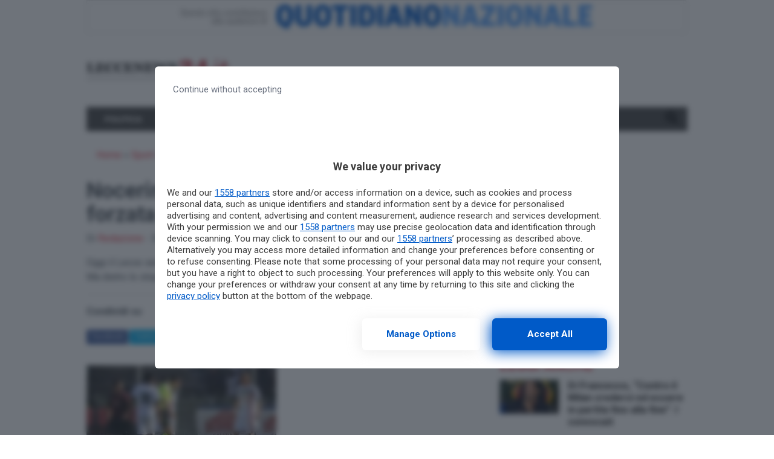

--- FILE ---
content_type: text/html; charset=UTF-8
request_url: https://www.leccenews24.it/sport/calcio/nocerinalecce-i-perch-di-una-sosta-forzata.htm
body_size: 21664
content:
<!doctype html>
<html lang="it-IT">
<head>
  <meta charset="utf-8">
  <meta http-equiv="x-ua-compatible" content="ie=edge">
  <meta name="viewport" content="width=device-width, initial-scale=1, shrink-to-fit=no">
    
  <meta name='robots' content='index, follow, max-image-preview:large, max-snippet:-1, max-video-preview:-1' />
	<style>img:is([sizes="auto" i], [sizes^="auto," i]) { contain-intrinsic-size: 3000px 1500px }</style>
	        <script type="text/javascript">
            var dfp_targeting = dfp_targeting || {};
            dfp_targeting["category"] = [ 'calcio' ];
        </script>
	<!-- This site is optimized with the Yoast SEO plugin v26.3 - https://yoast.com/wordpress/plugins/seo/ -->
	<title>Nocerina-Lecce, i perch&egrave;© di una sosta forzata - Leccenews24</title>
<link data-rocket-preload as="style" href="https://fonts.googleapis.com/css?family=Roboto%3A400%2C400i%2C500%2C500i%2C700%2C700i&#038;display=swap" rel="preload">
<link href="https://fonts.googleapis.com/css?family=Roboto%3A400%2C400i%2C500%2C500i%2C700%2C700i&#038;display=swap" media="print" onload="this.media=&#039;all&#039;" rel="stylesheet">
<noscript><link rel="stylesheet" href="https://fonts.googleapis.com/css?family=Roboto%3A400%2C400i%2C500%2C500i%2C700%2C700i&#038;display=swap"></noscript>
	<link rel="canonical" href="https://www.leccenews24.it/sport/calcio/nocerinalecce-i-perch-di-una-sosta-forzata.htm" />
	<meta property="og:locale" content="it_IT" />
	<meta property="og:type" content="article" />
	<meta property="og:title" content="Nocerina-Lecce, i perch&egrave;© di una sosta forzata - Leccenews24" />
	<meta property="og:description" content="Oggi il Lecce senza scendere in campo, guadagner&agrave; 3 punti fondamentali per la corsa alla B. Ma dietro lo stop c&#039;&egrave;¨ una delle pagine pi&egrave;¹ brutte del calcio italiano" />
	<meta property="og:url" content="https://www.leccenews24.it/sport/calcio/nocerinalecce-i-perch-di-una-sosta-forzata.htm" />
	<meta property="og:site_name" content="Leccenews24" />
	<meta property="article:published_time" content="2014-03-30T10:20:09+00:00" />
	<meta property="article:modified_time" content="2017-08-24T10:31:27+00:00" />
	<meta property="og:image" content="https://www.leccenews24.it/wp-content/uploads/2017/07/27201636/sport_j4ufppmiovrg3g2bl7u5pl0994_193059.jpg" />
	<meta property="og:image:width" content="314" />
	<meta property="og:image:height" content="174" />
	<meta property="og:image:type" content="image/jpeg" />
	<meta name="author" content="Redazione" />
	<meta name="twitter:card" content="summary_large_image" />
	<meta name="twitter:label1" content="Scritto da" />
	<meta name="twitter:data1" content="Redazione" />
	<meta name="twitter:label2" content="Tempo di lettura stimato" />
	<meta name="twitter:data2" content="2 minuti" />
	<script type="application/ld+json" class="yoast-schema-graph">{"@context":"https://schema.org","@graph":[{"@type":"WebPage","@id":"https://www.leccenews24.it/sport/calcio/nocerinalecce-i-perch-di-una-sosta-forzata.htm","url":"https://www.leccenews24.it/sport/calcio/nocerinalecce-i-perch-di-una-sosta-forzata.htm","name":"Nocerina-Lecce, i perch&egrave;© di una sosta forzata - Leccenews24","isPartOf":{"@id":"https://www.leccenews24.it/#website"},"primaryImageOfPage":{"@id":"https://www.leccenews24.it/sport/calcio/nocerinalecce-i-perch-di-una-sosta-forzata.htm#primaryimage"},"image":{"@id":"https://www.leccenews24.it/sport/calcio/nocerinalecce-i-perch-di-una-sosta-forzata.htm#primaryimage"},"thumbnailUrl":"https://www.leccenews24.it/wp-content/uploads/2017/07/27201636/sport_j4ufppmiovrg3g2bl7u5pl0994_193059.jpg","datePublished":"2014-03-30T10:20:09+00:00","dateModified":"2017-08-24T10:31:27+00:00","author":{"@id":"https://www.leccenews24.it/#/schema/person/f6058bf030e5a7641374aba0b33c6927"},"breadcrumb":{"@id":"https://www.leccenews24.it/sport/calcio/nocerinalecce-i-perch-di-una-sosta-forzata.htm#breadcrumb"},"inLanguage":"it-IT","potentialAction":[{"@type":"ReadAction","target":["https://www.leccenews24.it/sport/calcio/nocerinalecce-i-perch-di-una-sosta-forzata.htm"]}]},{"@type":"ImageObject","inLanguage":"it-IT","@id":"https://www.leccenews24.it/sport/calcio/nocerinalecce-i-perch-di-una-sosta-forzata.htm#primaryimage","url":"https://www.leccenews24.it/wp-content/uploads/2017/07/27201636/sport_j4ufppmiovrg3g2bl7u5pl0994_193059.jpg","contentUrl":"https://www.leccenews24.it/wp-content/uploads/2017/07/27201636/sport_j4ufppmiovrg3g2bl7u5pl0994_193059.jpg","width":314,"height":174},{"@type":"BreadcrumbList","@id":"https://www.leccenews24.it/sport/calcio/nocerinalecce-i-perch-di-una-sosta-forzata.htm#breadcrumb","itemListElement":[{"@type":"ListItem","position":1,"name":"Home","item":"https://www.leccenews24.it/"},{"@type":"ListItem","position":2,"name":"Sport","item":"https://www.leccenews24.it/category/sport"},{"@type":"ListItem","position":3,"name":"Calcio","item":"https://www.leccenews24.it/category/sport/calcio"},{"@type":"ListItem","position":4,"name":"Nocerina-Lecce, i perch&egrave;© di una sosta forzata"}]},{"@type":"WebSite","@id":"https://www.leccenews24.it/#website","url":"https://www.leccenews24.it/","name":"Leccenews24","description":"","potentialAction":[{"@type":"SearchAction","target":{"@type":"EntryPoint","urlTemplate":"https://www.leccenews24.it/?s={search_term_string}"},"query-input":{"@type":"PropertyValueSpecification","valueRequired":true,"valueName":"search_term_string"}}],"inLanguage":"it-IT"},{"@type":"Person","@id":"https://www.leccenews24.it/#/schema/person/f6058bf030e5a7641374aba0b33c6927","name":"Redazione","image":{"@type":"ImageObject","inLanguage":"it-IT","@id":"https://www.leccenews24.it/#/schema/person/image/","url":"https://secure.gravatar.com/avatar/7cee35c00cf57697280af51de4c75472beb6ea81e94aa9f3df7044954fac12a4?s=96&d=mm&r=g","contentUrl":"https://secure.gravatar.com/avatar/7cee35c00cf57697280af51de4c75472beb6ea81e94aa9f3df7044954fac12a4?s=96&d=mm&r=g","caption":"Redazione"},"url":"https://www.leccenews24.it/author/editoreleccenews24-it"}]}</script>
	<!-- / Yoast SEO plugin. -->


<link rel='dns-prefetch' href='//fonts.googleapis.com' />
<link rel='dns-prefetch' href='//use.fontawesome.com' />
<link href='https://fonts.gstatic.com' crossorigin rel='preconnect' />
<link rel='stylesheet' id='wp-block-library-css' href='https://www.leccenews24.it/wp-includes/css/dist/block-library/style.min.css?ver=6.8.3' type='text/css' media='all' />
<style id='classic-theme-styles-inline-css' type='text/css'>
/*! This file is auto-generated */
.wp-block-button__link{color:#fff;background-color:#32373c;border-radius:9999px;box-shadow:none;text-decoration:none;padding:calc(.667em + 2px) calc(1.333em + 2px);font-size:1.125em}.wp-block-file__button{background:#32373c;color:#fff;text-decoration:none}
</style>
<style id='global-styles-inline-css' type='text/css'>
:root{--wp--preset--aspect-ratio--square: 1;--wp--preset--aspect-ratio--4-3: 4/3;--wp--preset--aspect-ratio--3-4: 3/4;--wp--preset--aspect-ratio--3-2: 3/2;--wp--preset--aspect-ratio--2-3: 2/3;--wp--preset--aspect-ratio--16-9: 16/9;--wp--preset--aspect-ratio--9-16: 9/16;--wp--preset--color--black: #000000;--wp--preset--color--cyan-bluish-gray: #abb8c3;--wp--preset--color--white: #ffffff;--wp--preset--color--pale-pink: #f78da7;--wp--preset--color--vivid-red: #cf2e2e;--wp--preset--color--luminous-vivid-orange: #ff6900;--wp--preset--color--luminous-vivid-amber: #fcb900;--wp--preset--color--light-green-cyan: #7bdcb5;--wp--preset--color--vivid-green-cyan: #00d084;--wp--preset--color--pale-cyan-blue: #8ed1fc;--wp--preset--color--vivid-cyan-blue: #0693e3;--wp--preset--color--vivid-purple: #9b51e0;--wp--preset--gradient--vivid-cyan-blue-to-vivid-purple: linear-gradient(135deg,rgba(6,147,227,1) 0%,rgb(155,81,224) 100%);--wp--preset--gradient--light-green-cyan-to-vivid-green-cyan: linear-gradient(135deg,rgb(122,220,180) 0%,rgb(0,208,130) 100%);--wp--preset--gradient--luminous-vivid-amber-to-luminous-vivid-orange: linear-gradient(135deg,rgba(252,185,0,1) 0%,rgba(255,105,0,1) 100%);--wp--preset--gradient--luminous-vivid-orange-to-vivid-red: linear-gradient(135deg,rgba(255,105,0,1) 0%,rgb(207,46,46) 100%);--wp--preset--gradient--very-light-gray-to-cyan-bluish-gray: linear-gradient(135deg,rgb(238,238,238) 0%,rgb(169,184,195) 100%);--wp--preset--gradient--cool-to-warm-spectrum: linear-gradient(135deg,rgb(74,234,220) 0%,rgb(151,120,209) 20%,rgb(207,42,186) 40%,rgb(238,44,130) 60%,rgb(251,105,98) 80%,rgb(254,248,76) 100%);--wp--preset--gradient--blush-light-purple: linear-gradient(135deg,rgb(255,206,236) 0%,rgb(152,150,240) 100%);--wp--preset--gradient--blush-bordeaux: linear-gradient(135deg,rgb(254,205,165) 0%,rgb(254,45,45) 50%,rgb(107,0,62) 100%);--wp--preset--gradient--luminous-dusk: linear-gradient(135deg,rgb(255,203,112) 0%,rgb(199,81,192) 50%,rgb(65,88,208) 100%);--wp--preset--gradient--pale-ocean: linear-gradient(135deg,rgb(255,245,203) 0%,rgb(182,227,212) 50%,rgb(51,167,181) 100%);--wp--preset--gradient--electric-grass: linear-gradient(135deg,rgb(202,248,128) 0%,rgb(113,206,126) 100%);--wp--preset--gradient--midnight: linear-gradient(135deg,rgb(2,3,129) 0%,rgb(40,116,252) 100%);--wp--preset--font-size--small: 13px;--wp--preset--font-size--medium: 20px;--wp--preset--font-size--large: 36px;--wp--preset--font-size--x-large: 42px;--wp--preset--spacing--20: 0.44rem;--wp--preset--spacing--30: 0.67rem;--wp--preset--spacing--40: 1rem;--wp--preset--spacing--50: 1.5rem;--wp--preset--spacing--60: 2.25rem;--wp--preset--spacing--70: 3.38rem;--wp--preset--spacing--80: 5.06rem;--wp--preset--shadow--natural: 6px 6px 9px rgba(0, 0, 0, 0.2);--wp--preset--shadow--deep: 12px 12px 50px rgba(0, 0, 0, 0.4);--wp--preset--shadow--sharp: 6px 6px 0px rgba(0, 0, 0, 0.2);--wp--preset--shadow--outlined: 6px 6px 0px -3px rgba(255, 255, 255, 1), 6px 6px rgba(0, 0, 0, 1);--wp--preset--shadow--crisp: 6px 6px 0px rgba(0, 0, 0, 1);}:where(.is-layout-flex){gap: 0.5em;}:where(.is-layout-grid){gap: 0.5em;}body .is-layout-flex{display: flex;}.is-layout-flex{flex-wrap: wrap;align-items: center;}.is-layout-flex > :is(*, div){margin: 0;}body .is-layout-grid{display: grid;}.is-layout-grid > :is(*, div){margin: 0;}:where(.wp-block-columns.is-layout-flex){gap: 2em;}:where(.wp-block-columns.is-layout-grid){gap: 2em;}:where(.wp-block-post-template.is-layout-flex){gap: 1.25em;}:where(.wp-block-post-template.is-layout-grid){gap: 1.25em;}.has-black-color{color: var(--wp--preset--color--black) !important;}.has-cyan-bluish-gray-color{color: var(--wp--preset--color--cyan-bluish-gray) !important;}.has-white-color{color: var(--wp--preset--color--white) !important;}.has-pale-pink-color{color: var(--wp--preset--color--pale-pink) !important;}.has-vivid-red-color{color: var(--wp--preset--color--vivid-red) !important;}.has-luminous-vivid-orange-color{color: var(--wp--preset--color--luminous-vivid-orange) !important;}.has-luminous-vivid-amber-color{color: var(--wp--preset--color--luminous-vivid-amber) !important;}.has-light-green-cyan-color{color: var(--wp--preset--color--light-green-cyan) !important;}.has-vivid-green-cyan-color{color: var(--wp--preset--color--vivid-green-cyan) !important;}.has-pale-cyan-blue-color{color: var(--wp--preset--color--pale-cyan-blue) !important;}.has-vivid-cyan-blue-color{color: var(--wp--preset--color--vivid-cyan-blue) !important;}.has-vivid-purple-color{color: var(--wp--preset--color--vivid-purple) !important;}.has-black-background-color{background-color: var(--wp--preset--color--black) !important;}.has-cyan-bluish-gray-background-color{background-color: var(--wp--preset--color--cyan-bluish-gray) !important;}.has-white-background-color{background-color: var(--wp--preset--color--white) !important;}.has-pale-pink-background-color{background-color: var(--wp--preset--color--pale-pink) !important;}.has-vivid-red-background-color{background-color: var(--wp--preset--color--vivid-red) !important;}.has-luminous-vivid-orange-background-color{background-color: var(--wp--preset--color--luminous-vivid-orange) !important;}.has-luminous-vivid-amber-background-color{background-color: var(--wp--preset--color--luminous-vivid-amber) !important;}.has-light-green-cyan-background-color{background-color: var(--wp--preset--color--light-green-cyan) !important;}.has-vivid-green-cyan-background-color{background-color: var(--wp--preset--color--vivid-green-cyan) !important;}.has-pale-cyan-blue-background-color{background-color: var(--wp--preset--color--pale-cyan-blue) !important;}.has-vivid-cyan-blue-background-color{background-color: var(--wp--preset--color--vivid-cyan-blue) !important;}.has-vivid-purple-background-color{background-color: var(--wp--preset--color--vivid-purple) !important;}.has-black-border-color{border-color: var(--wp--preset--color--black) !important;}.has-cyan-bluish-gray-border-color{border-color: var(--wp--preset--color--cyan-bluish-gray) !important;}.has-white-border-color{border-color: var(--wp--preset--color--white) !important;}.has-pale-pink-border-color{border-color: var(--wp--preset--color--pale-pink) !important;}.has-vivid-red-border-color{border-color: var(--wp--preset--color--vivid-red) !important;}.has-luminous-vivid-orange-border-color{border-color: var(--wp--preset--color--luminous-vivid-orange) !important;}.has-luminous-vivid-amber-border-color{border-color: var(--wp--preset--color--luminous-vivid-amber) !important;}.has-light-green-cyan-border-color{border-color: var(--wp--preset--color--light-green-cyan) !important;}.has-vivid-green-cyan-border-color{border-color: var(--wp--preset--color--vivid-green-cyan) !important;}.has-pale-cyan-blue-border-color{border-color: var(--wp--preset--color--pale-cyan-blue) !important;}.has-vivid-cyan-blue-border-color{border-color: var(--wp--preset--color--vivid-cyan-blue) !important;}.has-vivid-purple-border-color{border-color: var(--wp--preset--color--vivid-purple) !important;}.has-vivid-cyan-blue-to-vivid-purple-gradient-background{background: var(--wp--preset--gradient--vivid-cyan-blue-to-vivid-purple) !important;}.has-light-green-cyan-to-vivid-green-cyan-gradient-background{background: var(--wp--preset--gradient--light-green-cyan-to-vivid-green-cyan) !important;}.has-luminous-vivid-amber-to-luminous-vivid-orange-gradient-background{background: var(--wp--preset--gradient--luminous-vivid-amber-to-luminous-vivid-orange) !important;}.has-luminous-vivid-orange-to-vivid-red-gradient-background{background: var(--wp--preset--gradient--luminous-vivid-orange-to-vivid-red) !important;}.has-very-light-gray-to-cyan-bluish-gray-gradient-background{background: var(--wp--preset--gradient--very-light-gray-to-cyan-bluish-gray) !important;}.has-cool-to-warm-spectrum-gradient-background{background: var(--wp--preset--gradient--cool-to-warm-spectrum) !important;}.has-blush-light-purple-gradient-background{background: var(--wp--preset--gradient--blush-light-purple) !important;}.has-blush-bordeaux-gradient-background{background: var(--wp--preset--gradient--blush-bordeaux) !important;}.has-luminous-dusk-gradient-background{background: var(--wp--preset--gradient--luminous-dusk) !important;}.has-pale-ocean-gradient-background{background: var(--wp--preset--gradient--pale-ocean) !important;}.has-electric-grass-gradient-background{background: var(--wp--preset--gradient--electric-grass) !important;}.has-midnight-gradient-background{background: var(--wp--preset--gradient--midnight) !important;}.has-small-font-size{font-size: var(--wp--preset--font-size--small) !important;}.has-medium-font-size{font-size: var(--wp--preset--font-size--medium) !important;}.has-large-font-size{font-size: var(--wp--preset--font-size--large) !important;}.has-x-large-font-size{font-size: var(--wp--preset--font-size--x-large) !important;}
:where(.wp-block-post-template.is-layout-flex){gap: 1.25em;}:where(.wp-block-post-template.is-layout-grid){gap: 1.25em;}
:where(.wp-block-columns.is-layout-flex){gap: 2em;}:where(.wp-block-columns.is-layout-grid){gap: 2em;}
:root :where(.wp-block-pullquote){font-size: 1.5em;line-height: 1.6;}
</style>
<link rel='stylesheet' id='gn-frontend-gnfollow-style-css' href='https://www.leccenews24.it/wp-content/plugins/gn-publisher/assets/css/gn-frontend-gnfollow.min.css?ver=1.5.24' type='text/css' media='all' />
<link data-minify="1" rel='stylesheet' id='sage/main.css-css' href='https://www.leccenews24.it/wp-content/cache/min/1/wp-content/themes/localmente/dist/styles/main.css?ver=1762729695' type='text/css' media='all' />

<link data-minify="1" rel='stylesheet' id='css-awesomeall-css' href='https://www.leccenews24.it/wp-content/cache/min/1/releases/v5.6.3/css/all.css?ver=1762729695' type='text/css' media='all' />
<link data-minify="1" rel='stylesheet' id='css-custom-css' href='https://www.leccenews24.it/wp-content/cache/min/1/wp-content/themes/agrigentooggi/resources/assets/styles/custom.css?ver=1762729695' type='text/css' media='all' />
<script type="text/javascript" src="https://www.leccenews24.it/wp-includes/js/jquery/jquery.min.js?ver=3.7.1" id="jquery-core-js" data-rocket-defer defer></script>
<script type="text/javascript" src="https://www.leccenews24.it/wp-includes/js/jquery/jquery-migrate.min.js?ver=3.4.1" id="jquery-migrate-js" data-rocket-defer defer></script>
<script type="application/ld+json">
{
    "@context": "http:\/\/schema.org\/",
    "@type": "NewsArticle",
    "ArticleSection": "Calcio",
    "articleBody": "Ripercorriamo la vicenda che ha portato all&rsquo;esclusione della compagine campana dal Torneo di Lega Pro. I fatti risalgono al mese di novembre dello scorso anno in occasione del Derby con la salernitana<br \/>\n<br \/>\nSosta forzata che vale tre punti quella che oggi i giallorossi di mister&nbsp;<strong>Lerda&nbsp;<\/strong>effettueranno. e&#39; una settimana per certi versi storica quella del Lecce:&nbsp;<a href=\"https:\/\/www.leccenews24.it\/articoli\/sport\/2014\/03\/28\/193015\/il-lecce-scrive-la-storia-da-oggi-un-tifoso-siede-nel-consiglio-di-amministrazione.html\"><u><strong>prima la grande iniziativa della propriet&agrave; di inserire nel cda un rappresentante dei tifosi<\/strong><\/u><\/a>, poi la conquista della vittoria piena senza giocare con la forte compagine campana.<br \/>\nIl calendario, infatti, prevedeva la gara contro la Nocerina che, a causa dell&rsquo;esclusione della compagine campana dal Torneo di Lega Pro, non si disputer&agrave; con conseguente vittoria 3-0 a tavolino per i giallorossi<br \/>\n<br \/>\nI fatti che hanno portato&nbsp;<strong>all&rsquo;esclusione della formazione rossonera dal Campionato<\/strong>&nbsp;risalgono allo scorso novembre, quando, nel derby con Salernitana una frangia dei supporter della Nocerina aveva deciso che la sfida valida non doveva giocarsi. E cos&igrave; &egrave; stato.<br \/>\n<br \/>\nLe minacce ai giocatori della Nocerina devono essere state molto convincenti, molto pi&ugrave; credibili delle&nbsp;rassicurazioni del Questore di Salerno,&nbsp;<strong>Antonio De Iesu<\/strong>, che aveva assicurato ai calciatori di poter disputare la partita senza problemi.<br \/>\n<br \/>\nFatto sta che&nbsp;allenatore e squadra, non ascoltando quanto affermato dal Capo della Polizia, hanno dato vita ad una vera e propria messa in scena (la partita &egrave; comunque iniziata con 40&#39; di ritardo&nbsp;<strong>e con la Nocerina che non ha effettuato il riscaldamento pre-partita<\/strong>)&nbsp;per indurre l&#39;arbitro a dichiarare la partita non giocabile, come da regolamento: tre cambi in soli 50&#39;, poi gli infortuni di altri&nbsp;5 giocatori che hanno lasciato la Nocerina in 6. Un&nbsp;numero non sufficiente per continuare&nbsp;e che ha indotto il direttore di gara a fermare tutto regalando di fatto i&nbsp;tre punti ai padroni di casa.&nbsp;<br \/>\n<br \/>\nPer quegli avvenimenti esclusione, per responsabilit&agrave; oggettiva, della squadra di Nocera Inferiore dal Campionato e assegnazione da parte&nbsp; del Consiglio Federale alle serie minori. Inoltre &egrave; stata decisa la squalifica per cinque giocatori tra i quali il centrocampista leccese,&nbsp;<strong>Checco Lepore<\/strong>.<br \/>\nQuel giorno, certamente, a vincere sul campo non &egrave; stato lo sport",
    "author": "Redazione",
    "creator": "Leccenews24",
    "dateCreated": "2014-03-30 12:20:09",
    "dateModified": "2017-08-24T12:31:27+0000",
    "datePublished": "2014-03-30T12:20:09+0000",
    "description": "Oggi il Lecce senza scendere in campo, guadagner&agrave; 3 punti fondamentali per la corsa alla B. Ma dietro lo stop c'&egrave;\u00a8 una delle pagine pi&egrave;\u00b9 brutte del calcio italiano",
    "headline": "Nocerina-Lecce, i perch&egrave;\u00a9 di una sosta forzata",
    "image": {
        "@type": "ImageObject",
        "url": "https:\/\/www.leccenews24.it\/wp-content\/uploads\/2017\/07\/27201636\/sport_j4ufppmiovrg3g2bl7u5pl0994_193059.jpg",
        "height": "174 px",
        "width": "314 px"
    },
    "keywords": "calcio, checco-lepore, fabrizio-miccoli, franco-lerda-, legapro-girone-a, nocerina, nocerina-lecce",
    "name": "Nocerina-Lecce, i perch&egrave;\u00a9 di una sosta forzata",
    "publisher": {
        "@type": "Organization",
        "name": "Leccenews24",
        "logo": {
            "@type": "ImageObject",
            "url": "https:\/\/www.leccenews24.it\/wp-content\/uploads\/2018\/09\/25113025\/logo_top.png",
            "height": "51 px",
            "width": "338 px"
        }
    },
    "thumbnailUrl": "https:\/\/www.leccenews24.it\/wp-content\/uploads\/2017\/07\/27201636\/sport_j4ufppmiovrg3g2bl7u5pl0994_193059.jpg",
    "timeRequired": "PT2M4S",
    "url": "https:\/\/www.leccenews24.it\/sport\/calcio\/nocerinalecce-i-perch-di-una-sosta-forzata.htm",
    "wordCount": 409
}
</script><link rel="amphtml" href="https://www.leccenews24.it/sport/calcio/nocerinalecce-i-perch-di-una-sosta-forzata.htm/amp">    <meta name="twitter:card" value="summary_large_image" />
    <meta name="twitter:title" value="Nocerina-Lecce, i perch&egrave;© di una sosta forzata" />
    <meta name="twitter:description" value="Oggi il Lecce senza scendere in campo, guadagner&agrave; 3 punti fondamentali per la corsa alla B. Ma dietro lo stop c'&egrave;¨ una delle pagine pi&egrave;¹ brutte del calcio italiano" />
    <meta name="twitter:url" value="https://www.leccenews24.it/sport/calcio/nocerinalecce-i-perch-di-una-sosta-forzata.htm" />
              <meta name="twitter:image" value="https://www.leccenews24.it/wp-content/uploads/2017/07/27201636/sport_j4ufppmiovrg3g2bl7u5pl0994_193059.jpg" />
        <link rel="icon" href="https://www.leccenews24.it/wp-content/uploads/2021/09/cropped-d3b59dc0-4599-4f4d-a405-5786ddc962bb-32x32.jpg" sizes="32x32" />
<link rel="icon" href="https://www.leccenews24.it/wp-content/uploads/2021/09/cropped-d3b59dc0-4599-4f4d-a405-5786ddc962bb-192x192.jpg" sizes="192x192" />
<link rel="apple-touch-icon" href="https://www.leccenews24.it/wp-content/uploads/2021/09/cropped-d3b59dc0-4599-4f4d-a405-5786ddc962bb-180x180.jpg" />
<meta name="msapplication-TileImage" content="https://www.leccenews24.it/wp-content/uploads/2021/09/cropped-d3b59dc0-4599-4f4d-a405-5786ddc962bb-270x270.jpg" />
		<style type="text/css" id="wp-custom-css">
			@media(max-width:999.98px){
	.d-md-none{
	display:none !important
	}
}

.social-share .d-md-none{
	display:inline-block !important
}@media (max-width:477.98px){
	.pt-Lq8 .pt-uvo .pt-rAv .pt-gGJ{
		max-height:180px;
	}
}		</style>
		<noscript><style id="rocket-lazyload-nojs-css">.rll-youtube-player, [data-lazy-src]{display:none !important;}</style></noscript>  
  <script>
  //Static Queue Snippet
  ! function(t, n) {
    t[n] = t[n] || {
        nlsQ: function(e, o, c, r, s, i) {
            return s = t.document, r = s.createElement("script"), r.async = 1, r.src =
                ("http:" === t.location.protocol ? "http:" : "https:") + "//cdn-gl.imrworldwide.com/conf/" +
                e + ".js#name=" + o + "&ns=" + n, i = s.getElementsByTagName("script")[0],
                i.parentNode.insertBefore(r, i), t[n][o] = t[n][o] || {
                    g: c || {},
                    ggPM: function(e, c, r, s, i) {
                        (t[n][o].q = t[n][o].q || []).push([e, c, r, s, i])
                    }
                }, t[n][o]}}}
  (window, "NOLBUNDLE");

  // SDK Initialization
  var nSdkInstance = NOLBUNDLE.nlsQ("PF63EEC23-CFFF-46C7-A53D-46640E50C84F", "nlsnInstance", {
  });      // Content Metadata 
    var nielsenMetadata = {
    type: 'static', 
    assetid: 'post-',
    section: 'Leccenews24_BRW'
    };

        //Event 'staticstart' Call
      nSdkInstance.ggPM("staticstart", nielsenMetadata);
  </script>
  
              <script async data-cfasync='false' type='text/javascript' src='https://cmp.pubtech.ai/189/pubtech-cmp-v2.js'></script>
<style>#rtbuzz_Inimage_23305,#rtbuzz_Interstitial_21299,#rtbuzz_Skin,#rtbuzz_VIP_21361,#rtbuzz_sticky_10085{line-height:0}@media only screen and (max-width:970px){#rtbuzz_BTF1mobile_21347,#rtbuzz_BTF2mobile_21349,#rtbuzz_BTF3mobile_21351,#rtbuzz_bottommobile_21353,#rtbuzz_boxtop_21355,#rtbuzz_topmobile_10082{min-height:250px;margin:15px 0}#rtbuzz_middlemobile_21345{min-height:400px;margin:15px 0}}@media only screen and (min-width:971px){#rtbuzz_bottomright,#rtbuzz_insidepostmiddle,#rtbuzz_insideposttop,#rtbuzz_masthead,#rtbuzz_middleright,#rtbuzz_topright{min-height:250px;margin:15px 0}}</style>
<script src="https://adv.rtbuzz.net/w2813.js" async></script>
<script>window.RTBuzz=window.RTBuzz||{},window.RTBuzz.cmd=window.RTBuzz.cmd||[];</script>

<!-- BEGIN requireConsent -->
<script>
window.onConsent = window.onConsent || {};
onConsent.script = function (src, async, attributes) {
    return function () {
        var s = document.createElement('script');
        s.setAttribute('src', src);
        !!async && s.setAttribute('async', async);
        for (var attribute in attributes) {
            if (attributes.hasOwnProperty(attribute)) {
                s.setAttribute(attribute, attributes[attribute]);
            }
        }
        document.head.appendChild(s);
    }
}
onConsent.iframe = function(placeholderId, src, attributes) {
    return function() {
        var placeholder = document.getElementById(placeholderId);
        var iframe = document.createElement('iframe');
        iframe.setAttribute('src', src);
        for (var attribute in attributes) {
            if (attributes.hasOwnProperty(attribute)) {
                iframe.setAttribute(attribute, attributes[attribute]);
            }
        }
        placeholder.parentElement.replaceChild(iframe, placeholder);
    }
}
onConsent.handler = function (scopeName) {
    if (scopeName in window.onConsent) {
        window.onConsent[scopeName].handler();
    } else {
        console.log('Consent scope ' + scopeName + ' not defined');
    }
}
onConsent.addScope = function (scopeName) {
    onConsent[scopeName] = onConsent[scopeName] || {
        cmd: [],
        handler: function() {
            console.debug('consent for ' + scopeName);
            var _holdForConsent = window.onConsent[scopeName].cmd;
            for (var i = 0; i < _holdForConsent.length; i++) {
                if (typeof _holdForConsent[i] === 'function') _holdForConsent[i]();
            }
            _holdForConsent = [];
            window.onConsent[scopeName].cmd = {
                push: function (cmd) {
                    if (typeof cmd === 'function') cmd();
                }
            }
        }
    }
}
onConsent.addScope('adv');
onConsent.addScope('taboola');
</script>
<!-- END requireConsent -->

<!-- Google Tag Manager -->
<script>(function(w,d,s,l,i){w[l]=w[l]||[];w[l].push({'gtm.start':
new Date().getTime(),event:'gtm.js'});var f=d.getElementsByTagName(s)[0],
j=d.createElement(s),dl=l!='dataLayer'?'&l='+l:'';j.async=true;j.src=
'https://www.googletagmanager.com/gtm.js?id='+i+dl;f.parentNode.insertBefore(j,f);
})(window,document,'script','dataLayer','GTM-MQ7TJ7Z');</script>
<!-- End Google Tag Manager -->


<script data-minify="1" async custom-element="amp-ad" src="https://www.leccenews24.it/wp-content/cache/min/1/v0/amp-ad-0.1.js?ver=1762729696"></script>
<script data-minify="1" async custom-element="amp-fx-flying-carpet" src="https://www.leccenews24.it/wp-content/cache/min/1/v0/amp-fx-flying-carpet-0.1.js?ver=1762729696"></script>
<script>onConsent.adv.cmd.push(onConsent.script('https://cdn.ampproject.org/v0.js', 'async'));</script>

<script type="text/javascript">
	var __pub_tech_cmp_on_consent_queue = __pub_tech_cmp_on_consent_queue || [];
	var consentGiven = false;
	__pub_tech_cmp_on_consent_queue.push((consentStrings, consentObject, publisherConsentObject) => {
	    let purposeRequired;
	    const purposeIdRequired = [1,2,7,9,10];
	    purposeIdRequired.forEach(id => {
	        purposeRequired = (consentObject.purposeConsents.has(id) === true && purposeRequired !== false) ? true : false;
	    })
	
	    if(purposeRequired) {
	        consentGiven = true;
	        googletag.cmd.push(function() {
	        	googletag.pubads().refresh();
	        });
	        onConsent.handler('adv');
	        onConsent.handler('taboola');
	    }
	
	});
	
	function cn_cookies_accepted() {
	    return consentGiven;
	}
	
	
	function isConsentGiven() {
	    return consentGiven;
	}
</script>

<script>onConsent.adv.cmd.push(onConsent.script('https://www.googletagservices.com/tag/js/gpt.js', 'async'));</script>

<script type="text/javascript">
    var googletag = googletag || {};
    googletag.cmd = googletag.cmd || [];

    function isQNLDevice(device) {
        var w1 = window.innerWidth;
        var w2 = document.documentElement.clientWidth;
        var w3 = window.outerWidth;
        var w = 1024;
        if (w1 && w1 != w) w = w1;
        else if (w2 && w2 != w) w = w2;
        else if (w3 && w3 != w) w = w3;
        var mobileCondition = w < 768;
        return device.match(/\bmobile\b/i) ? mobileCondition : !mobileCondition;
    }
</script>
<script type="text/javascript">
    googletag.cmd.push(function() {
googletag.defineSlot('/1010125/QN-Local/LecceNews24/Ros/300x250-600', [[300, 250], [300, 600]], 'div-gpt-ad-1472810647209-0').addService(googletag.pubads());
            googletag.defineSlot('/1010125/QN-Local/LecceNews24/Ros/728x90-Skin', [728, 90], 'div-gpt-ad-1490350047855-0').addService(googletag.pubads());
            googletag.defineSlot('/1010125/QN-Local/LecceNews24/Ros/Masthead', [[990, 60], [970, 250], [990, 90], [990, 250]], 'div-gpt-ad-1490350047855-1').addService(googletag.pubads());
            googletag.defineSlot('/1010125/QN-Local/LecceNews24/Ros/300x250-600', [[300, 250], [300, 600]], 'div-gpt-ad-1490350047855-3').addService(googletag.pubads());
            googletag.defineSlot('/142251687/300x250_pos1_ros_leccenews24', [300, 250], 'div-gpt-ad-1498557333018-2').addService(googletag.pubads());
            googletag.defineSlot('/142251687/300x250_pos2_ros_leccenews24', [300, 250], 'div-gpt-ad-1498557333018-6').addService(googletag.pubads());
            googletag.defineSlot('/142251687/684x120_pos1_ros_leccenews24', [653, 120], 'div-gpt-ad-1498557333018-9').addService(googletag.pubads());
            googletag.defineSlot('/142251687/684x120_pos2_ros_leccenews24', [653, 120], 'div-gpt-ad-1498557333018-11').addService(googletag.pubads());
            googletag.defineSlot('/142251687/684x120_pos3_ros_leccenews24', [653, 120], 'div-gpt-ad-1498557333018-13').addService(googletag.pubads());
            googletag.defineSlot('/142251687/leaderboard_ros_leccenews24', [728, 90], 'div-gpt-ad-1498557333018-19').addService(googletag.pubads());
            googletag.defineSlot('/142251687/pushbar_pos1_ros_leccenews24', [[990, 250], [990, 90], [970, 250]], 'div-gpt-ad-1498557333018-21').addService(googletag.pubads());
            googletag.defineSlot('/142251687/pushbar_pos2_ros_leccenews24', [[990, 250], [990, 90], [970, 250]], 'div-gpt-ad-1498557333018-23').addService(googletag.pubads());
 googletag.defineOutOfPageSlot('/142251687/overlay_home_Leccenews24', 'div-gpt-ad-1510930919284-0').addService(googletag.pubads());
       
        var dfp_k = window["dfp_targeting"] || {};
        for (var k in dfp_k) googletag.pubads().setTargeting(k, dfp_k[k]);
        googletag.pubads().disableInitialLoad();
		googletag.pubads().enableSingleRequest();
        // googletag.pubads().collapseEmptyDivs();
        googletag.enableServices();
    });
</script>
<script type="text/javascript">
onConsent.taboola.cmd.push(function() {
  window._taboola = window._taboola || [];
  _taboola.push({article:'auto'});
  !function (e, f, u, i) {
    if (!document.getElementById(i)){
      e.async = 1;
      e.src = u;
      e.id = i;
      f.parentNode.insertBefore(e, f);
    }
  }(document.createElement('script'),
  document.getElementsByTagName('script')[0],
  '//cdn.taboola.com/libtrc/monrif-leccenews24/loader.js',
  'tb_loader_script');
  if(window.performance && typeof window.performance.mark == 'function')
    {window.performance.mark('tbl_ic');}
});
</script>
    
  <meta name="generator" content="WP Rocket 3.20.1.2" data-wpr-features="wpr_defer_js wpr_minify_js wpr_lazyload_iframes wpr_image_dimensions wpr_minify_css wpr_preload_links wpr_desktop" /></head>
<body class="wp-singular post-template-default single single-post postid-226504 single-format-standard wp-theme-localmenteresources wp-child-theme-agrigentooggiresources nocerinalecce-i-perch-di-una-sosta-forzata.htm sidebar-primary app-data index-data singular-data single-data single-post-data single-post-nocerinalecce-i-perch-di-una-sosta-forzata-data">
                    
    
    
    <div data-rocket-location-hash="05d97b3480fe4f4d60a94eadb13b6e59" id="wrapper" class="container main-container pr-0 pl-0">
        <header data-rocket-location-hash="4f501caf62b48400b209604c2e77a182" class="banner">
    <div data-rocket-location-hash="40f22408a88335a0945fffe944caafc3" class="container">

        <div class="row">
            <div class="sidebar-header col-12 d-flex flex-wrap">
                <section class="widget_text widget custom_html-24 widget_custom_html"><div class="textwidget custom-html-widget"><img width="992" height="55" style="display:block;margin-bottom:1rem;width: 100%;" src="https://www.leccenews24.it/wp-content/uploads/2022/03/banner.jpg" class="d-lg-block d-md-none"/></div></section>            </div>
        </div>        
        
                    <div class="row d-flex flex-column flex-md-row justify-content-between align-items-center">
        <div class="col-lg-3 logo pr-0 d-none d-lg-block">
                             <a href="https://www.leccenews24.it" title="Leccenews24">
                    <img width="338" height="51" class="img-fluid" src="https://www.leccenews24.it/wp-content/uploads/2018/09/25113025/logo_top.png" alt=""/>
                </a>
                    </div>
        <div class="col-lg-9 leaderboard d-flex justify-content-end">
                            <div class="lb-desktop">
                    <!-- /142251687/leaderboard_ros_leccenews24 -->
<div id='div-gpt-ad-1498557333018-19' style='height:90px; width:728px;'>
<script>
googletag.cmd.push(function() { googletag.display('div-gpt-ad-1498557333018-19'); });
</script>
</div>
<!-- /142251687/overlay_home_Leccenews24 -->
<div id='div-gpt-ad-1510930919284-0'>
<script>
googletag.cmd.push(function() { googletag.display('div-gpt-ad-1510930919284-0'); });
</script>
</div>                </div>
                    </div>
    </div>

    <div class="banner-above-menu desktop mb-3">
        <!-- Interstitial_21299-->
<div id="rtbuzz_Interstitial_21299"></div><script> window.RTBuzz.cmd.push("Interstitial_21299");</script>

<!-- VIP_21361-->
<div id="rtbuzz_VIP_21361"></div><script> window.RTBuzz.cmd.push("VIP_21361");</script>

<!-- sticky_10085-->
<div id="rtbuzz_sticky_10085"></div><script> window.RTBuzz.cmd.push("sticky_10085");</script>    </div>


        
        
        <nav class="navbar navbar-expand-lg navbar-light bg-light mt-3 mb-3">
            <div class="mobile-header d-flex flex-row d-lg-none justify-content-between align-items-center">
                <div class="logo">
                                             <a href="https://www.leccenews24.it" title="Leccenews24">
                            <img width="338" height="51" class="img-fluid" src="https://www.leccenews24.it/wp-content/uploads/2018/09/25113034/logo_top1.png" alt=""/>
                        </a>
                                    </div>
                <div>
                    <button class="navbar-toggler mr-2" type="button" data-toggle="collapse" data-target="#bs4navbar" aria-controls="bs4navbar" aria-expanded="false" aria-label="Toggle navigation">
                        <span class="navbar-toggler-icon"></span>
                    </button>
                    <a data-toggle="collapse" href="#collapseExample" role="button" aria-expanded="false" aria-controls="collapseExample" class="search-icon-container">
                        <i class="fas fa-search search-icon"></i>
                    </a>
                </div>
            </div>
            
            <div id="bs4navbar" class="collapse navbar-collapse"><ul id="menu-main-menu" class="navbar-nav mr-auto"><li id="menu-item-316904" class="menu-item menu-item-type-custom menu-item-object-custom menu-item-316904 nav-item"><a href="/politica" class="nav-link">POLITICA</a></li>
<li id="menu-item-316905" class="menu-item menu-item-type-custom menu-item-object-custom menu-item-316905 nav-item"><a href="/cronaca" class="nav-link">CRONACA</a></li>
<li id="menu-item-342977" class="menu-item menu-item-type-taxonomy menu-item-object-category menu-item-342977 nav-item"><a href="https://www.leccenews24.it/category/attualita" class="nav-link">ATTUALITÀ</a></li>
<li id="menu-item-316907" class="menu-item menu-item-type-custom menu-item-object-custom menu-item-316907 nav-item"><a href="/turismo" class="nav-link">TURISMO</a></li>
<li id="menu-item-316908" class="menu-item menu-item-type-custom menu-item-object-custom menu-item-316908 nav-item"><a href="/sport" class="nav-link">SPORT</a></li>
<li id="menu-item-316909" class="menu-item menu-item-type-custom menu-item-object-custom menu-item-316909 nav-item"><a href="/cultura-spettacoli" class="nav-link">CULTURA &#038; SPETTACOLI</a></li>
<li id="menu-item-316877" class="menu-item menu-item-type-post_type menu-item-object-page menu-item-316877 nav-item"><a href="https://www.leccenews24.it/elenco-comuni-puglia-salento" class="nav-link">LOCALITÀ</a></li>
</ul></div>

            <a data-toggle="collapse" href="#collapseExample" role="button" aria-expanded="false" aria-controls="collapseExample" class="search-icon-container">
                <i class="fas fa-search search-icon d-none d-lg-block"></i>
            </a>
        </nav>

        <div class="collapse" id="collapseExample">
            <div class="header-search border p-2 mb-3">
                <form class="form-inline" id="searchform" method="get" action="https://www.leccenews24.it/">
    <div class="input-group">
        <input type="text" class="form-control" name="s" placeholder="Cerca" value="">
        <div class="input-group-append">
        <input class="btn btn-primary" type="submit" value="Cerca">
        </div>
    </div>
</form>            </div>
        </div>

        
                    <nav class="breadcrumbs" aria-label="breadcrumb"><span><span><a href="https://www.leccenews24.it/">Home</a></span> » <span><a href="https://www.leccenews24.it/category/sport">Sport</a></span> » <span><a href="https://www.leccenews24.it/category/sport/calcio">Calcio</a></span> » <span class="breadcrumb_last" aria-current="page">Nocerina-Lecce, i perch&egrave;© di una sosta forzata</span></span></nav>        
                                    <div class="banner-under-menu desktop mb-3 d-none d-lg-block">
                    <center>
<!-- boxtop_21355-->
<div id="rtbuzz_boxtop_21355"></div><script> window.RTBuzz.cmd.push("boxtop_21355");</script>

<!-- /1010125/QN-Local/LecceNews24/Ros/Masthead -->
<div id='div-gpt-ad-1490350047855-1'>
<script>
googletag.cmd.push(function() { googletag.display('div-gpt-ad-1490350047855-1'); });
</script>
</div>
</center>                </div>

            
                
    </div>
</header>

        <div data-rocket-location-hash="5d14f49c0f6cf8a09cabf4266485faf2" class="wrap container" role="document">
            <div data-rocket-location-hash="e779a683a4d22fe94c2145cff1480513" class="content  row d-md-flex flex-wrap ">
                <main class="main  col-lg-8 mb-5 mb-lg-0 ">
                       <article class="post-226504 post type-post status-publish format-standard has-post-thumbnail hentry category-calcio tag-calcio tag-checco-lepore tag-fabrizio-miccoli tag-franco-lerda tag-legapro-girone-a tag-nocerina tag-nocerina-lecce locations-lecce">
    <header>
        <h1 class="entry-title">Nocerina-Lecce, i perch&egrave;© di una sosta forzata</h1>
        <ul class="entry-meta-list list-inline">
                    <li class="list-inline-item">
                Di
                                    <a href="https://www.leccenews24.it/author/editoreleccenews24-it" rel="author" class="fn">
                        Redazione
                    </a>
                            </li>
        
                    <li class="list-inline-item">
                <time class="updated" datetime="2014-03-30T10:20:09+00:00">30 Marzo 2014 12:20</time>
            </li>
        
                    
                            
                                                                
            <li class="list-inline-item">
                <a class="category-name" href="https://www.leccenews24.it/category/sport/calcio">
                    Calcio
                </a>
            </li>
            </ul>
                    <p>Oggi il Lecce senza scendere in campo, guadagner&agrave; 3 punti fondamentali per la corsa alla B. Ma dietro lo stop c&#8217;&egrave;¨ una delle pagine pi&egrave;¹ brutte del calcio italiano</p>

            </header>
    <div class="entry-content">
        
        
    <div class="crunchify-social">
        <hr><p><strong class="title">Condividi su</strong></p>
        <div class="d-flex justify-content-between align-items-center flex-wrap">
            <div class="social-share">
                <a class="crunchify-link crunchify-facebook" href="https://www.facebook.com/sharer/sharer.php?u=https%3A%2F%2Fwww.leccenews24.it%2Fsport%2Fcalcio%2Fnocerinalecce-i-perch-di-una-sosta-forzata.htm" target="_blank">Facebook</a><a class="crunchify-link crunchify-twitter" href="https://twitter.com/intent/tweet?text=Nocerina-Lecce,%20i%20perch&egrave;©%20di%20una%20sosta%20forzata&amp;url=https%3A%2F%2Fwww.leccenews24.it%2Fsport%2Fcalcio%2Fnocerinalecce-i-perch-di-una-sosta-forzata.htm&amp;" target="_blank">Twitter</a><a class="crunchify-link crunchify-buffer" href="/cdn-cgi/l/email-protection#[base64]" data-pin-custom="true">Invia per email</a><a class="crunchify-link crunchify-whatsapp d-md-none" href="whatsapp://send?text=Nocerina-Lecce,%20i%20perch&egrave;©%20di%20una%20sosta%20forzata https%3A%2F%2Fwww.leccenews24.it%2Fsport%2Fcalcio%2Fnocerinalecce-i-perch-di-una-sosta-forzata.htm" target="_blank">WhatsApp</a>            </div>

                    </div>
    </div>
    
                                    <img width="314" height="174" src="https://www.leccenews24.it/wp-content/uploads/2017/07/27201636/sport_j4ufppmiovrg3g2bl7u5pl0994_193059.jpg" class=" img-fluid mb-4 wp-post-image" alt="" decoding="async" fetchpriority="high" />                    
                    <div class="banner-under-menu desktop mb-3">
                <center>
<!-- topmobile_10082-->
<div id="rtbuzz_topmobile_10082"></div><script data-cfasync="false" src="/cdn-cgi/scripts/5c5dd728/cloudflare-static/email-decode.min.js"></script><script> window.RTBuzz.cmd.push("topmobile_10082");</script>

<!-- insideposttop-->
<div id="rtbuzz_insideposttop"></div><script> window.RTBuzz.cmd.push("insideposttop");</script>
</center>            </div>

        
        <div class="post-body">
            <p>Ripercorriamo la vicenda che ha portato all&rsquo;esclusione della compagine campana dal Torneo di Lega Pro. I fatti risalgono al mese di novembre dello scorso anno in occasione del Derby con la salernitana</p>
<p>Sosta forzata che vale tre punti quella che oggi i giallorossi di mister&nbsp;<strong>Lerda&nbsp;</strong>effettueranno. e&#39; una settimana per certi versi storica quella del Lecce:&nbsp;<a href="https://www.leccenews24.it/articoli/sport/2014/03/28/193015/il-lecce-scrive-la-storia-da-oggi-un-tifoso-siede-nel-consiglio-di-amministrazione.html"><u><strong>prima la grande iniziativa della propriet&agrave; di inserire nel cda un rappresentante dei tifosi</strong></u></a>, poi la conquista della vittoria piena senza giocare con la forte compagine campana.<br />
Il calendario, infatti, prevedeva la gara contro la Nocerina che, a causa dell&rsquo;esclusione della compagine campana dal Torneo di Lega Pro, non si disputer&agrave; con conseguente vittoria 3-0 a tavolino per i giallorossi</p>
<p>I fatti che hanno portato&nbsp;<strong>all&rsquo;esclusione della formazione rossonera dal Campionato</strong>&nbsp;risalgono allo scorso novembre, quando, nel derby con Salernitana una frangia dei supporter della Nocerina aveva deciso che la sfida valida non doveva giocarsi. E cos&igrave; &egrave; stato.</p>
<p>Le minacce ai giocatori della Nocerina devono essere state molto convincenti, molto pi&ugrave; credibili delle&nbsp;rassicurazioni del Questore di Salerno,&nbsp;<strong>Antonio De Iesu</strong>, che aveva assicurato ai calciatori di poter disputare la partita senza problemi.</p>
<p>Fatto sta che&nbsp;allenatore e squadra, non ascoltando quanto affermato dal Capo della Polizia, hanno dato vita ad una vera e propria messa in scena (la partita &egrave; comunque iniziata con 40&#39; di ritardo&nbsp;<strong>e con la Nocerina che non ha effettuato il riscaldamento pre-partita</strong>)&nbsp;per indurre l&#39;arbitro a dichiarare la partita non giocabile, come da regolamento: tre cambi in soli 50&#39;, poi gli infortuni di altri&nbsp;5 giocatori che hanno lasciato la Nocerina in 6. Un&nbsp;numero non sufficiente per continuare&nbsp;e che ha indotto il direttore di gara a fermare tutto regalando di fatto i&nbsp;tre punti ai padroni di casa.&nbsp;</p>
<p>Per quegli avvenimenti esclusione, per responsabilit&agrave; oggettiva, della squadra di Nocera Inferiore dal Campionato e assegnazione da parte&nbsp; del Consiglio Federale alle serie minori. Inoltre &egrave; stata decisa la squalifica per cinque giocatori tra i quali il centrocampista leccese,&nbsp;<strong>Checco Lepore</strong>.<br />
Quel giorno, certamente, a vincere sul campo non &egrave; stato lo sport</p>
        </div>

        
                    <hr>
            <div class="banner-above-post desktop mb-3">
                <!-- bottommobile_21353-->
<div id="rtbuzz_bottommobile_21353"></div><script> window.RTBuzz.cmd.push("bottommobile_21353");</script>

<!-- Native-->
<div id="rtbuzz_Native"></div><script> window.RTBuzz.cmd.push("Native");</script>            </div>

        
        
    <div class="crunchify-social">
        <hr><p><strong class="title">Condividi su</strong></p>
        <div class="d-flex justify-content-between align-items-center flex-wrap">
            <div class="social-share">
                <a class="crunchify-link crunchify-facebook" href="https://www.facebook.com/sharer/sharer.php?u=https%3A%2F%2Fwww.leccenews24.it%2Fsport%2Fcalcio%2Fnocerinalecce-i-perch-di-una-sosta-forzata.htm" target="_blank">Facebook</a><a class="crunchify-link crunchify-twitter" href="https://twitter.com/intent/tweet?text=Nocerina-Lecce,%20i%20perch&egrave;©%20di%20una%20sosta%20forzata&amp;url=https%3A%2F%2Fwww.leccenews24.it%2Fsport%2Fcalcio%2Fnocerinalecce-i-perch-di-una-sosta-forzata.htm&amp;" target="_blank">Twitter</a><a class="crunchify-link crunchify-buffer" href="/cdn-cgi/l/email-protection#[base64]" data-pin-custom="true">Invia per email</a><a class="crunchify-link crunchify-whatsapp d-md-none" href="whatsapp://send?text=Nocerina-Lecce,%20i%20perch&egrave;©%20di%20una%20sosta%20forzata https%3A%2F%2Fwww.leccenews24.it%2Fsport%2Fcalcio%2Fnocerinalecce-i-perch-di-una-sosta-forzata.htm" target="_blank">WhatsApp</a>            </div>

                    </div>
    </div>
    
                    <hr>
            <div class="tag-list">
                <strong>In questo articolo:</strong><br><ul class="list-inline"><li class="list-inline-item"><a href="https://www.leccenews24.it/tag/calcio" rel="tag">calcio</a></li><li class="list-inline-item"><a href="https://www.leccenews24.it/tag/checco-lepore" rel="tag">checco-lepore</a></li><li class="list-inline-item"><a href="https://www.leccenews24.it/tag/fabrizio-miccoli" rel="tag">fabrizio-miccoli</a></li><li class="list-inline-item"><a href="https://www.leccenews24.it/tag/franco-lerda" rel="tag">franco-lerda-</a></li><li class="list-inline-item"><a href="https://www.leccenews24.it/tag/legapro-girone-a" rel="tag">legapro-girone-a</a></li><li class="list-inline-item"><a href="https://www.leccenews24.it/tag/nocerina" rel="tag">nocerina</a></li><li class="list-inline-item"><a href="https://www.leccenews24.it/tag/nocerina-lecce" rel="tag">nocerina-lecce</a></li></ul>            </div>
            </div>
    <footer>
      
    </footer>
    

</article>
    <hr>
    <aside class="bottom-article">
        <section class="widget_text widget custom_html-14 widget_custom_html"><div class="textwidget custom-html-widget"><form action="http://h4d9d.emailsp.com/frontend/subscribe.aspx">
<div>
<h2 style="display: block; position: relative; font-size: 24px; margin-bottom: 5px;">Iscriviti alla Newsletter</h2>
</div>
<div><label for="1">Email*</label>
<input id="email" name="email" required="required" type="email" placeholder="Inserisci la tua email" />
<p style="display: block; position: relative; font-size: 13px; color: #a0a0a0; margin-bottom: 10px; line-height: 120%;">Quando invii il modulo, controlla la tua e-mail per confermare l'iscrizione</p>
</div>
<div><input name="list" type="hidden" value="7" /></div>
<input name="group" type="hidden" value="269" />
<div><button name="submit" type="submit" value="true">
Iscriviti
</button></div>
</form></div></section>    </aside>
    <hr class="mt-4 mb-5">
                  </main>
                                <aside class="sidebar  col-lg-4 ">
                    <section class="widget">
            <center>
<!-- BTF1mobile_21347-->
<div id="rtbuzz_BTF1mobile_21347"></div><script data-cfasync="false" src="/cdn-cgi/scripts/5c5dd728/cloudflare-static/email-decode.min.js"></script><script> window.RTBuzz.cmd.push("BTF1mobile_21347");</script>

<!-- topright-->
<div id="rtbuzz_topright"></div><script> window.RTBuzz.cmd.push("topright");</script>

<!-- /1010125/QN-Local/LecceNews24/Ros/300x250-600 -->
<div id='div-gpt-ad-1472810647209-0'>
<script>
googletag.cmd.push(function() { googletag.display('div-gpt-ad-1472810647209-0'); });
</script>
</div>
</center>        </section>
    
    <section class="widget widget_articoli_dinamico-2 widget_widget_articoli_dinamico"><h2>LEGGI ANCHE</h2><!-- Start one-third-list -->
        <article class="one-third-list post-553390 post type-post status-publish format-standard has-post-thumbnail hentry category-calcio category-in-evidenza category-sport tag-lecce-calcio locations-lecce">
            <div class="row">
                <div class="one-third-list--image col-4 mb-0 mb-md-2 mb-lg-0">
                                            <a class="image-link" href="https://www.leccenews24.it/sport/calcio/serie-a-2026-milan-lecce-intervista-di-francesco.htm" title="Di Francesco, &#8220;Contro il Milan crederci ed essere in partita fino alla fine&#8221;. I convocati">
                            <img width="213" height="120" src="https://www.leccenews24.it/wp-content/uploads/2025/09/Lecce_Cagliari-12-213x120.jpg" class=" img-fluid wp-post-image" alt="" decoding="async" loading="lazy" srcset="https://www.leccenews24.it/wp-content/uploads/2025/09/Lecce_Cagliari-12-213x120.jpg 213w, https://www.leccenews24.it/wp-content/uploads/2025/09/Lecce_Cagliari-12-653x367.jpg 653w, https://www.leccenews24.it/wp-content/uploads/2025/09/Lecce_Cagliari-12-311x175.jpg 311w" sizes="auto, (max-width: 213px) 100vw, 213px" />                        </a>
                                    </div>

                <div class="one-third-list--text col-8">
                    <div class="info-data">
                                                <a class="category" href="https://www.leccenews24.it/category/sport/calcio">
                            Calcio
                        </a>
                        <span class="separator">/</span>
                        <span class="date">17 Gennaio 2026 15:10</span>
                    </div>

                    <h3>
                        <a href="https://www.leccenews24.it/sport/calcio/serie-a-2026-milan-lecce-intervista-di-francesco.htm">
                            Di Francesco, &#8220;Contro il Milan crederci ed essere in partita fino alla fine&#8221;. I convocati                        </a>
                    </h3>
                            
                                            <p class="widget-excerpt has-excerpt">Alla vigilia della gara contro i rossoneri, parla il tecnico dei salentini. Rientrano Ramadani e Banda, Veiga squalificato</p>
                    
                    
                    	                <span class="widget-signature">
                        Di 
                                                <a href="https://www.leccenews24.it/author/luigi-taurino011gmail-com" rel="author" class="fn">
                            Luigi Taurino
                        </a>
                        	                </span>
                                    </div>
            </div>
        </article>
        <!-- End one-third-list -->
     
     
        <!-- Start one-third-list -->
        <article class="one-third-list post-553295 post type-post status-publish format-standard has-post-thumbnail hentry category-calcio category-sport tag-lecce-calcio locations-lecce">
            <div class="row">
                <div class="one-third-list--image col-4 mb-0 mb-md-2 mb-lg-0">
                                            <a class="image-link" href="https://www.leccenews24.it/sport/calcio/serie-a-2026-inter-lecce-risultato.htm" title="Inter-Lecce 1-0, i giallorossi generosi resistono finché possono ma vengono puniti da Pio Esposito">
                            <img width="213" height="120" src="https://www.leccenews24.it/wp-content/uploads/2025/10/Lecce_Napoli-8-213x120.jpg" class=" img-fluid wp-post-image" alt="" decoding="async" loading="lazy" srcset="https://www.leccenews24.it/wp-content/uploads/2025/10/Lecce_Napoli-8-213x120.jpg 213w, https://www.leccenews24.it/wp-content/uploads/2025/10/Lecce_Napoli-8-653x367.jpg 653w, https://www.leccenews24.it/wp-content/uploads/2025/10/Lecce_Napoli-8-311x175.jpg 311w" sizes="auto, (max-width: 213px) 100vw, 213px" />                        </a>
                                    </div>

                <div class="one-third-list--text col-8">
                    <div class="info-data">
                                                <a class="category" href="https://www.leccenews24.it/category/sport/calcio">
                            Calcio
                        </a>
                        <span class="separator">/</span>
                        <span class="date">14 Gennaio 2026 22:43</span>
                    </div>

                    <h3>
                        <a href="https://www.leccenews24.it/sport/calcio/serie-a-2026-inter-lecce-risultato.htm">
                            Inter-Lecce 1-0, i giallorossi generosi resistono finché possono ma vengono puniti da Pio Esposito                        </a>
                    </h3>
                            
                                            <p class="widget-excerpt has-excerpt">I salentini mantengono la porta inviolata fino al 78mo, ma arriva la marcatura del giovane attaccante nerazzurro che li condanna.</p>
                    
                    
                    	                <span class="widget-signature">
                        Di 
                                                <a href="https://www.leccenews24.it/author/luigi-taurino011gmail-com" rel="author" class="fn">
                            Luigi Taurino
                        </a>
                        	                </span>
                                    </div>
            </div>
        </article>
        <!-- End one-third-list -->
     
     
        <!-- Start one-third-list -->
        <article class="one-third-list post-553293 post type-post status-publish format-standard has-post-thumbnail hentry category-calcio category-sport tag-lecce-calcio locations-lecce">
            <div class="row">
                <div class="one-third-list--image col-4 mb-0 mb-md-2 mb-lg-0">
                                            <a class="image-link" href="https://www.leccenews24.it/sport/calcio/infortunio-francesco-camarda-tempi-recupero.htm" title="Infortunio a Francesco Camarda, trauma alla spalla e stop di 15 giorni.">
                            <img width="213" height="120" src="https://www.leccenews24.it/wp-content/uploads/2025/10/Lecce_Bologna-27-213x120.jpg" class=" img-fluid wp-post-image" alt="" decoding="async" loading="lazy" srcset="https://www.leccenews24.it/wp-content/uploads/2025/10/Lecce_Bologna-27-213x120.jpg 213w, https://www.leccenews24.it/wp-content/uploads/2025/10/Lecce_Bologna-27-653x367.jpg 653w, https://www.leccenews24.it/wp-content/uploads/2025/10/Lecce_Bologna-27-311x175.jpg 311w" sizes="auto, (max-width: 213px) 100vw, 213px" />                        </a>
                                    </div>

                <div class="one-third-list--text col-8">
                    <div class="info-data">
                                                <a class="category" href="https://www.leccenews24.it/category/sport/calcio">
                            Calcio
                        </a>
                        <span class="separator">/</span>
                        <span class="date">14 Gennaio 2026 17:26</span>
                    </div>

                    <h3>
                        <a href="https://www.leccenews24.it/sport/calcio/infortunio-francesco-camarda-tempi-recupero.htm">
                            Infortunio a Francesco Camarda, trauma alla spalla e stop di 15 giorni.                        </a>
                    </h3>
                            
                                            <p class="widget-excerpt has-excerpt">La punta si è sottoposta a una controllo medico a Milano che ha evidenziato un trauma contusivo alla spalla destra</p>
                    
                    
                    	                <span class="widget-signature">
                        Di 
                                                <a href="https://www.leccenews24.it/author/editoreleccenews24-it" rel="author" class="fn">
                            Redazione
                        </a>
                        	                </span>
                                    </div>
            </div>
        </article>
        <!-- End one-third-list -->
     
     
        <!-- Start one-third-list -->
        <article class="one-third-list post-553264 post type-post status-publish format-standard has-post-thumbnail hentry category-calcio category-sport tag-lecce-calcio locations-lecce">
            <div class="row">
                <div class="one-third-list--image col-4 mb-0 mb-md-2 mb-lg-0">
                                            <a class="image-link" href="https://www.leccenews24.it/sport/calcio/serie-a-2026-inter-lecce-probabili-formazioni.htm" title="Nel recupero contro l&#8217;Inter giallorossi in piena emergenza, le probabili formazioni">
                            <img width="213" height="120" src="https://www.leccenews24.it/wp-content/uploads/2025/09/Lecce_Cagliari-8-213x120.jpg" class=" img-fluid wp-post-image" alt="" decoding="async" loading="lazy" srcset="https://www.leccenews24.it/wp-content/uploads/2025/09/Lecce_Cagliari-8-213x120.jpg 213w, https://www.leccenews24.it/wp-content/uploads/2025/09/Lecce_Cagliari-8-653x367.jpg 653w, https://www.leccenews24.it/wp-content/uploads/2025/09/Lecce_Cagliari-8-311x175.jpg 311w" sizes="auto, (max-width: 213px) 100vw, 213px" />                        </a>
                                    </div>

                <div class="one-third-list--text col-8">
                    <div class="info-data">
                                                <a class="category" href="https://www.leccenews24.it/category/sport/calcio">
                            Calcio
                        </a>
                        <span class="separator">/</span>
                        <span class="date">14 Gennaio 2026 8:33</span>
                    </div>

                    <h3>
                        <a href="https://www.leccenews24.it/sport/calcio/serie-a-2026-inter-lecce-probabili-formazioni.htm">
                            Nel recupero contro l&#8217;Inter giallorossi in piena emergenza, le probabili formazioni                        </a>
                    </h3>
                            
                                            <p class="widget-excerpt has-excerpt">Problemi per Di Francesco, tra i giallorossi mancheranno Banda, Gaspar, Ramadani. Siebert. Coulibaly e Sottil tornano dall'inizio.</p>
                    
                    
                    	                <span class="widget-signature">
                        Di 
                                                <a href="https://www.leccenews24.it/author/editoreleccenews24-it" rel="author" class="fn">
                            Redazione
                        </a>
                        	                </span>
                                    </div>
            </div>
        </article>
        <!-- End one-third-list -->
     
     
        <!-- Start one-third-list -->
        <article class="one-third-list post-553226 post type-post status-publish format-standard has-post-thumbnail hentry category-calcio category-sport tag-lecce-calcio locations-lecce">
            <div class="row">
                <div class="one-third-list--image col-4 mb-0 mb-md-2 mb-lg-0">
                                            <a class="image-link" href="https://www.leccenews24.it/sport/calcio/serie-a-2026-inter-lecce-intervista-di-francesco.htm" title="Lecce recupera la gara contro l&#8217;Inter, la vigilia di Di Francesco">
                            <img width="213" height="120" src="https://www.leccenews24.it/wp-content/uploads/2026/01/IMG_8430-213x120.jpg" class=" img-fluid wp-post-image" alt="" decoding="async" loading="lazy" srcset="https://www.leccenews24.it/wp-content/uploads/2026/01/IMG_8430-213x120.jpg 213w, https://www.leccenews24.it/wp-content/uploads/2026/01/IMG_8430-653x367.jpg 653w, https://www.leccenews24.it/wp-content/uploads/2026/01/IMG_8430-311x175.jpg 311w" sizes="auto, (max-width: 213px) 100vw, 213px" />                        </a>
                                    </div>

                <div class="one-third-list--text col-8">
                    <div class="info-data">
                                                <a class="category" href="https://www.leccenews24.it/category/sport/calcio">
                            Calcio
                        </a>
                        <span class="separator">/</span>
                        <span class="date">13 Gennaio 2026 13:22</span>
                    </div>

                    <h3>
                        <a href="https://www.leccenews24.it/sport/calcio/serie-a-2026-inter-lecce-intervista-di-francesco.htm">
                            Lecce recupera la gara contro l&#8217;Inter, la vigilia di Di Francesco                        </a>
                    </h3>
                            
                                            <p class="widget-excerpt has-excerpt">Domani giallorossi contro la capolista. Tra infortunati e squalificati, molte assenze tra la compagine salentina. Parla il tecnico</p>
                    
                    
                    	                <span class="widget-signature">
                        Di 
                                                <a href="https://www.leccenews24.it/author/luigi-taurino011gmail-com" rel="author" class="fn">
                            Luigi Taurino
                        </a>
                        	                </span>
                                    </div>
            </div>
        </article>
        <!-- End one-third-list -->
     
     
        <!-- Start one-third-list -->
        <article class="one-third-list post-553185 post type-post status-publish format-standard has-post-thumbnail hentry category-calcio category-sport tag-lecce-calcio locations-lecce">
            <div class="row">
                <div class="one-third-list--image col-4 mb-0 mb-md-2 mb-lg-0">
                                            <a class="image-link" href="https://www.leccenews24.it/sport/calcio/serie-a-2026-lecce-parma-interviste-post-gara.htm" title="Lecce-Parma, rammarico e rabbia per i giallorossi. I commenti del post-gara">
                            <img width="213" height="120" src="https://www.leccenews24.it/wp-content/uploads/2026/01/IMG-20260111-WA0090-213x120.jpg" class=" img-fluid wp-post-image" alt="" decoding="async" loading="lazy" srcset="https://www.leccenews24.it/wp-content/uploads/2026/01/IMG-20260111-WA0090-213x120.jpg 213w, https://www.leccenews24.it/wp-content/uploads/2026/01/IMG-20260111-WA0090-653x367.jpg 653w, https://www.leccenews24.it/wp-content/uploads/2026/01/IMG-20260111-WA0090-311x175.jpg 311w" sizes="auto, (max-width: 213px) 100vw, 213px" />                        </a>
                                    </div>

                <div class="one-third-list--text col-8">
                    <div class="info-data">
                                                <a class="category" href="https://www.leccenews24.it/category/sport/calcio">
                            Calcio
                        </a>
                        <span class="separator">/</span>
                        <span class="date">12 Gennaio 2026 8:27</span>
                    </div>

                    <h3>
                        <a href="https://www.leccenews24.it/sport/calcio/serie-a-2026-lecce-parma-interviste-post-gara.htm">
                            Lecce-Parma, rammarico e rabbia per i giallorossi. I commenti del post-gara                        </a>
                    </h3>
                            
                                            <p class="widget-excerpt has-excerpt">I salentini si fanno del male da soli ed escono sconfitti dalla partita contro una diretta concorrente. Parlano i protagonisti del match</p>
                    
                    
                    	                <span class="widget-signature">
                        Di 
                                                <a href="https://www.leccenews24.it/author/luigi-taurino011gmail-com" rel="author" class="fn">
                            Luigi Taurino
                        </a>
                        	                </span>
                                    </div>
            </div>
        </article>
        <!-- End one-third-list -->
     
     
        <!-- Start one-third-list -->
        <article class="one-third-list post-553187 post type-post status-publish format-standard has-post-thumbnail hentry category-calcio category-sport tag-nardo-calcio locations-nardo">
            <div class="row">
                <div class="one-third-list--image col-4 mb-0 mb-md-2 mb-lg-0">
                                            <a class="image-link" href="https://www.leccenews24.it/sport/calcio/serie-d-girone-h-2026-nardo-martina-risultato.htm" title="Serie D, derby ad alta intensità: Nardò e Martina impattano 1-1">
                            <img width="213" height="120" src="https://www.leccenews24.it/wp-content/uploads/2026/01/elia-213x120.jpg" class=" img-fluid wp-post-image" alt="" decoding="async" loading="lazy" srcset="https://www.leccenews24.it/wp-content/uploads/2026/01/elia-213x120.jpg 213w, https://www.leccenews24.it/wp-content/uploads/2026/01/elia-653x367.jpg 653w, https://www.leccenews24.it/wp-content/uploads/2026/01/elia-311x175.jpg 311w" sizes="auto, (max-width: 213px) 100vw, 213px" />                        </a>
                                    </div>

                <div class="one-third-list--text col-8">
                    <div class="info-data">
                                                <a class="category" href="https://www.leccenews24.it/category/sport/calcio">
                            Calcio
                        </a>
                        <span class="separator">/</span>
                        <span class="date">12 Gennaio 2026 8:26</span>
                    </div>

                    <h3>
                        <a href="https://www.leccenews24.it/sport/calcio/serie-d-girone-h-2026-nardo-martina-risultato.htm">
                            Serie D, derby ad alta intensità: Nardò e Martina impattano 1-1                        </a>
                    </h3>
                            
                                            <p class="widget-excerpt has-excerpt">Granata avanti con Tursi, poi il Martina reagisce e trova il pari con D’Arcangelo. Due pali di Garnica e un finale in pressione non bastano al Nardò per portare a casa l’intera posta</p>
                    
                    
                    	                <span class="widget-signature">
                        Di 
                                                <a href="https://www.leccenews24.it/author/massimo-alligrigmail-com" rel="author" class="fn">
                            Massimo Alligri
                        </a>
                        	                </span>
                                    </div>
            </div>
        </article>
        <!-- End one-third-list -->
     
     
        <!-- Start one-third-list -->
        <article class="one-third-list post-553160 post type-post status-publish format-standard has-post-thumbnail hentry category-calcio category-sport tag-lecce-calcio locations-lecce">
            <div class="row">
                <div class="one-third-list--image col-4 mb-0 mb-md-2 mb-lg-0">
                                            <a class="image-link" href="https://www.leccenews24.it/sport/calcio/serie-a-2026-lecce-parma-risultato-tabellini.htm" title="Lecce-Parma 1-2 Stulic illude, poi i giallorossi rimangono in dieci e arriva il meritato sorpasso">
                            <img width="213" height="120" src="https://www.leccenews24.it/wp-content/uploads/2026/01/2e5de962-a44e-4499-993f-0e07d4dcedbe-213x120.jpg" class=" img-fluid wp-post-image" alt="" decoding="async" loading="lazy" srcset="https://www.leccenews24.it/wp-content/uploads/2026/01/2e5de962-a44e-4499-993f-0e07d4dcedbe-213x120.jpg 213w, https://www.leccenews24.it/wp-content/uploads/2026/01/2e5de962-a44e-4499-993f-0e07d4dcedbe-653x367.jpg 653w, https://www.leccenews24.it/wp-content/uploads/2026/01/2e5de962-a44e-4499-993f-0e07d4dcedbe-311x175.jpg 311w" sizes="auto, (max-width: 213px) 100vw, 213px" />                        </a>
                                    </div>

                <div class="one-third-list--text col-8">
                    <div class="info-data">
                                                <a class="category" href="https://www.leccenews24.it/category/sport/calcio">
                            Calcio
                        </a>
                        <span class="separator">/</span>
                        <span class="date">11 Gennaio 2026 14:31</span>
                    </div>

                    <h3>
                        <a href="https://www.leccenews24.it/sport/calcio/serie-a-2026-lecce-parma-risultato-tabellini.htm">
                            Lecce-Parma 1-2 Stulic illude, poi i giallorossi rimangono in dieci e arriva il meritato sorpasso                        </a>
                    </h3>
                            
                                            <p class="widget-excerpt has-excerpt">Avanti dopo appena 54 secondi, i salentini nella ripresa subiscono il sorpasso degli avversari che colpiscono anche due legni.</p>
                    
                    
                    	                <span class="widget-signature">
                        Di 
                                                <a href="https://www.leccenews24.it/author/luigi-taurino011gmail-com" rel="author" class="fn">
                            Luigi Taurino
                        </a>
                        	                </span>
                                    </div>
            </div>
        </article>
        <!-- End one-third-list -->
     
    </section><section class="widget_text widget custom_html-12 widget_custom_html"><div class="textwidget custom-html-widget"><center>
<!-- BTF2mobile_21349-->
<div id="rtbuzz_BTF2mobile_21349"></div><script> window.RTBuzz.cmd.push("BTF2mobile_21349");</script>
	
<!-- middleright-->
<div id="rtbuzz_middleright"></div><script> window.RTBuzz.cmd.push("middleright");</script>
</center></div></section><section class="widget widget_articoli-2 widget_widget_articoli"><h2>GUARDA ANCHE</h2><!-- Start one-third-list -->
        <article class="one-third-list post-552815 post type-post status-publish format-video has-post-thumbnail hentry category-cronaca post_format-post-format-video locations-dal-salento">
            <div class="row">
                <div class="one-third-list--image col-4 mb-0 mb-md-2 mb-lg-0">
                                            <a class="image-link" href="https://www.leccenews24.it/cronaca/denunciate-sei-persone-possesso-fuochi-artificio.htm" title="Cinque tonnellate di fuochi d&#8217;artificio detenuti illegalmente, denunciati sei salentini">
                            <img width="213" height="120" src="https://www.leccenews24.it/wp-content/uploads/2025/12/31122025_072220_Foto_fuochi_Gallipoli_1logo-213x120.jpg" class=" img-fluid wp-post-image" alt="" decoding="async" loading="lazy" srcset="https://www.leccenews24.it/wp-content/uploads/2025/12/31122025_072220_Foto_fuochi_Gallipoli_1logo-213x120.jpg 213w, https://www.leccenews24.it/wp-content/uploads/2025/12/31122025_072220_Foto_fuochi_Gallipoli_1logo-653x367.jpg 653w, https://www.leccenews24.it/wp-content/uploads/2025/12/31122025_072220_Foto_fuochi_Gallipoli_1logo-311x175.jpg 311w" sizes="auto, (max-width: 213px) 100vw, 213px" />                        </a>
                                    </div>

                <div class="one-third-list--text col-8">
                    <div class="info-data">
                                                <a class="category" href="https://www.leccenews24.it/category/cronaca">
                            Cronaca
                        </a>
                        <span class="separator">/</span>
                        <span class="date">31 Dicembre 2025 11:14</span>
                    </div>

                    <h3>
                        <a href="https://www.leccenews24.it/cronaca/denunciate-sei-persone-possesso-fuochi-artificio.htm">
                            Cinque tonnellate di fuochi d&#8217;artificio detenuti illegalmente, denunciati sei salentini                        </a>
                    </h3>
                            
                                            <p class="widget-excerpt has-excerpt">I sequestri a opera dei militari delle Fiamme Gialle del Comando Provinciale di Lecce a Gallipoli, Alliste e nel capoluogo</p>
                    
                    
                    	                <span class="widget-signature">
                        Di 
                                                <a href="https://www.leccenews24.it/author/editoreleccenews24-it" rel="author" class="fn">
                            Redazione
                        </a>
                        	                </span>
                                    </div>
            </div>
        </article>
        <!-- End one-third-list -->
     
     
        <!-- Start one-third-list -->
        <article class="one-third-list post-552766 post type-post status-publish format-video has-post-thumbnail hentry category-cronaca post_format-post-format-video locations-dal-salento">
            <div class="row">
                <div class="one-third-list--image col-4 mb-0 mb-md-2 mb-lg-0">
                                            <a class="image-link" href="https://www.leccenews24.it/cronaca/sequestrati-capi-abbigliamento-falsi-e-prodotti-nocivi-salute.htm" title="Maxi sequestrato di capi di abbigliamento falsi e prodotti nocivi per la salute, segnalate 18 persone">
                            <img width="213" height="120" src="https://www.leccenews24.it/wp-content/uploads/2025/12/30122025_105416_Foto_contraffazione_Gruppo_2-logo-213x120.jpg" class=" img-fluid wp-post-image" alt="" decoding="async" loading="lazy" srcset="https://www.leccenews24.it/wp-content/uploads/2025/12/30122025_105416_Foto_contraffazione_Gruppo_2-logo-213x120.jpg 213w, https://www.leccenews24.it/wp-content/uploads/2025/12/30122025_105416_Foto_contraffazione_Gruppo_2-logo-653x367.jpg 653w, https://www.leccenews24.it/wp-content/uploads/2025/12/30122025_105416_Foto_contraffazione_Gruppo_2-logo-311x175.jpg 311w" sizes="auto, (max-width: 213px) 100vw, 213px" />                        </a>
                                    </div>

                <div class="one-third-list--text col-8">
                    <div class="info-data">
                                                <a class="category" href="https://www.leccenews24.it/category/cronaca">
                            Cronaca
                        </a>
                        <span class="separator">/</span>
                        <span class="date">30 Dicembre 2025 12:54</span>
                    </div>

                    <h3>
                        <a href="https://www.leccenews24.it/cronaca/sequestrati-capi-abbigliamento-falsi-e-prodotti-nocivi-salute.htm">
                            Maxi sequestrato di capi di abbigliamento falsi e prodotti nocivi per la salute, segnalate 18 persone                        </a>
                    </h3>
                            
                                            <p class="widget-excerpt has-excerpt">Le attività sono state condotte dalla Guardia di Finanza. Sono al vaglio le eventuali violazioni di natura doganale e tributaria.</p>
                    
                    
                    	                <span class="widget-signature">
                        Di 
                                                <a href="https://www.leccenews24.it/author/editoreleccenews24-it" rel="author" class="fn">
                            Redazione
                        </a>
                        	                </span>
                                    </div>
            </div>
        </article>
        <!-- End one-third-list -->
     
     
        <!-- Start one-third-list -->
        <article class="one-third-list post-552569 post type-post status-publish format-video has-post-thumbnail hentry category-cronaca tag-fuochi-d-artificio-illegali post_format-post-format-video locations-scorrano">
            <div class="row">
                <div class="one-third-list--image col-4 mb-0 mb-md-2 mb-lg-0">
                                            <a class="image-link" href="https://www.leccenews24.it/cronaca/denunciato-70enne-detenzione-artifici-pirotecnici.htm" title="Mezza tonnellata di artifizi pirotecnici nascosti in casa, denunciato 70enne">
                            <img width="213" height="120" src="https://www.leccenews24.it/wp-content/uploads/2025/12/IMG-20251219-WA0032-213x120.jpg" class=" img-fluid wp-post-image" alt="" decoding="async" loading="lazy" srcset="https://www.leccenews24.it/wp-content/uploads/2025/12/IMG-20251219-WA0032-213x120.jpg 213w, https://www.leccenews24.it/wp-content/uploads/2025/12/IMG-20251219-WA0032-653x367.jpg 653w, https://www.leccenews24.it/wp-content/uploads/2025/12/IMG-20251219-WA0032-311x175.jpg 311w" sizes="auto, (max-width: 213px) 100vw, 213px" />                        </a>
                                    </div>

                <div class="one-third-list--text col-8">
                    <div class="info-data">
                                                <a class="category" href="https://www.leccenews24.it/category/cronaca">
                            Cronaca
                        </a>
                        <span class="separator">/</span>
                        <span class="date">23 Dicembre 2025 10:14</span>
                    </div>

                    <h3>
                        <a href="https://www.leccenews24.it/cronaca/denunciato-70enne-detenzione-artifici-pirotecnici.htm">
                            Mezza tonnellata di artifizi pirotecnici nascosti in casa, denunciato 70enne                        </a>
                    </h3>
                            
                                            <p class="widget-excerpt has-excerpt">E' stato denunciato per fabbricazione e commercio abusivi di materie esplodenti, omessa denuncia e detenzione illecita di esplosivi</p>
                    
                    
                    	                <span class="widget-signature">
                        Di 
                                                <a href="https://www.leccenews24.it/author/editoreleccenews24-it" rel="author" class="fn">
                            Redazione
                        </a>
                        	                </span>
                                    </div>
            </div>
        </article>
        <!-- End one-third-list -->
     
     
        <!-- Start one-third-list -->
        <article class="one-third-list post-551926 post type-post status-publish format-video has-post-thumbnail hentry category-cronaca tag-arresti-per-furto post_format-post-format-video locations-dal-salento">
            <div class="row">
                <div class="one-third-list--image col-4 mb-0 mb-md-2 mb-lg-0">
                                            <a class="image-link" href="https://www.leccenews24.it/cronaca/arrestate-tre-persone-furti-auto-lecce-lizzanello.htm" title="Doppio furto di auto a Lizzanello e Lecce, scatta l&#8217;arresto tre persone">
                            <img width="213" height="120" src="https://www.leccenews24.it/wp-content/uploads/2025/08/carabinieri-2-213x120.jpg" class=" img-fluid wp-post-image" alt="" decoding="async" loading="lazy" srcset="https://www.leccenews24.it/wp-content/uploads/2025/08/carabinieri-2-213x120.jpg 213w, https://www.leccenews24.it/wp-content/uploads/2025/08/carabinieri-2-653x367.jpg 653w, https://www.leccenews24.it/wp-content/uploads/2025/08/carabinieri-2-311x175.jpg 311w" sizes="auto, (max-width: 213px) 100vw, 213px" />                        </a>
                                    </div>

                <div class="one-third-list--text col-8">
                    <div class="info-data">
                                                <a class="category" href="https://www.leccenews24.it/category/cronaca">
                            Cronaca
                        </a>
                        <span class="separator">/</span>
                        <span class="date">2 Dicembre 2025 15:47</span>
                    </div>

                    <h3>
                        <a href="https://www.leccenews24.it/cronaca/arrestate-tre-persone-furti-auto-lecce-lizzanello.htm">
                            Doppio furto di auto a Lizzanello e Lecce, scatta l&#8217;arresto tre persone                        </a>
                    </h3>
                            
                                            <p class="widget-excerpt has-excerpt">Si tratta un 38enne di Gagliano del Capo, un 43enne di Lecce e una 28enne di Surbo, per loro si sono aperte le porte del carcere</p>
                    
                    
                    	                <span class="widget-signature">
                        Di 
                                                <a href="https://www.leccenews24.it/author/editoreleccenews24-it" rel="author" class="fn">
                            Redazione
                        </a>
                        	                </span>
                                    </div>
            </div>
        </article>
        <!-- End one-third-list -->
     
     
        <!-- Start one-third-list -->
        <article class="one-third-list post-551499 post type-post status-publish format-video has-post-thumbnail hentry category-cronaca tag-operazione-escape post_format-post-format-video locations-dal-salento">
            <div class="row">
                <div class="one-third-list--image col-4 mb-0 mb-md-2 mb-lg-0">
                                            <a class="image-link" href="https://www.leccenews24.it/cronaca/operazione-escape-criminalita-organizzata-arrestate-22-persone.htm" title="Operazione “Escape”, duro colpo alla criminalità organizzata nel Salento. Arrestate 22 persone">
                            <img width="213" height="120" src="https://www.leccenews24.it/wp-content/uploads/2025/11/operazione-escape-213x120.png" class=" img-fluid wp-post-image" alt="" decoding="async" loading="lazy" srcset="https://www.leccenews24.it/wp-content/uploads/2025/11/operazione-escape-213x120.png 213w, https://www.leccenews24.it/wp-content/uploads/2025/11/operazione-escape-653x367.png 653w, https://www.leccenews24.it/wp-content/uploads/2025/11/operazione-escape-311x175.png 311w" sizes="auto, (max-width: 213px) 100vw, 213px" />                        </a>
                                    </div>

                <div class="one-third-list--text col-8">
                    <div class="info-data">
                                                <a class="category" href="https://www.leccenews24.it/category/cronaca">
                            Cronaca
                        </a>
                        <span class="separator">/</span>
                        <span class="date">19 Novembre 2025 10:20</span>
                    </div>

                    <h3>
                        <a href="https://www.leccenews24.it/cronaca/operazione-escape-criminalita-organizzata-arrestate-22-persone.htm">
                            Operazione “Escape”, duro colpo alla criminalità organizzata nel Salento. Arrestate 22 persone                        </a>
                    </h3>
                            
                                            <p class="widget-excerpt has-excerpt">18 sono state tradotte in carcere e quattro sottoposte ai domiciliari, su un totale di 55 indagati. Sequestrati beni per oltre 800mila euro.</p>
                    
                    
                    	                <span class="widget-signature">
                        Di 
                                                <a href="https://www.leccenews24.it/author/editoreleccenews24-it" rel="author" class="fn">
                            Redazione
                        </a>
                        	                </span>
                                    </div>
            </div>
        </article>
        <!-- End one-third-list -->
     
    </section>
            <section class="widget">
            <center>
<!-- BTF3mobile_21351-->
<div id="rtbuzz_BTF3mobile_21351"></div><script> window.RTBuzz.cmd.push("BTF3mobile_21351");</script>

<!-- middleright-->
<div id="rtbuzz_middleright"></div><script> window.RTBuzz.cmd.push("middleright");</script>

<!-- /142251687/300x250_pos2_ros_leccenews24 -->
<div id='div-gpt-ad-1498557333018-6' style='height:250px; width:300px;'>
<script>
googletag.cmd.push(function() { googletag.display('div-gpt-ad-1498557333018-6'); });
</script>
</div>

<!-- bottomright-->
<div id="rtbuzz_bottomright"></div><script> window.RTBuzz.cmd.push("bottomright");</script>
</center>        </section>
                    </aside>
                            </div>
        </div>

                <footer data-rocket-location-hash="08d6bd48c8ded3e50e7b82e1de8f1bd6" class="content-info">
  <div data-rocket-location-hash="ca23f7c07336b7cf8c7766d2ffffc9d9" class="container">
    <div class="row">
      <section class="widget_text widget col-sm-4 custom_html-16 widget_custom_html"><div class="textwidget custom-html-widget">LECCENEWS24.it<br>

Direttore responsabile: Marianna Merola<br>
Korema Editore - P. IVA 04465860759<br>
Registrazione al Tribunale di Lecce N. 1059 del 28/04/2010<br>
E-mail: <a href="/cdn-cgi/l/email-protection" class="__cf_email__" data-cfemail="66140302071c0f090803260a03050503080311155452480f12">[email&#160;protected]</a><br>
Tel. 328.7918277</div></section><section class="widget col-sm-4 search-7 widget_search"><h2>CERCA NEL SITO</h2><form class="form-inline" id="searchform" method="get" action="https://www.leccenews24.it/">
    <div class="input-group">
        <input type="text" class="form-control" name="s" placeholder="Cerca" value="">
        <div class="input-group-append">
        <input class="btn btn-primary" type="submit" value="Cerca">
        </div>
    </div>
</form></section><section class="widget_text widget col-sm-4 custom_html-17 widget_custom_html"><div class="textwidget custom-html-widget"><a href="https://www.leccenews24.it/informativa-privacy">INFORMATIVA PRIVACY</a><br>
<a onclick="window.___pubtech_open_cmp()" href="javascript:void(0);">IMPOSTAZIONI PRIVACY</a>

<!--script>
if (cn_cookies_accepted()) {
  (function(i,s,o,g,r,a,m){i['GoogleAnalyticsObject']=r;i[r]=i[r]||function(){
  (i[r].q=i[r].q||[]).push(arguments)},i[r].l=1*new Date();a=s.createElement(o),
  m=s.getElementsByTagName(o)[0];a.async=1;a.src=g;m.parentNode.insertBefore(a,m)
  })(window,document,'script','https://www.google-analytics.com/analytics.js','ga');
  ga('create', 'UA-36651871-4', 'auto');
  ga('send', 'pageview');
}
</script--></div></section><section class="widget col-sm-4 media_image-2 widget_media_image"><img width="173" height="41" src="https://www.leccenews24.it/wp-content/uploads/2019/04/network_localmente.png" class="image wp-image-389944 aligncenter attachment-full size-full" alt="" style="max-width: 100%; height: auto;" decoding="async" loading="lazy" /></section>    </div>
  </div>
</footer>
    </div>

    <script data-cfasync="false" src="/cdn-cgi/scripts/5c5dd728/cloudflare-static/email-decode.min.js"></script><script type="speculationrules">
{"prefetch":[{"source":"document","where":{"and":[{"href_matches":"\/*"},{"not":{"href_matches":["\/wp-*.php","\/wp-admin\/*","\/wp-content\/uploads\/*","\/wp-content\/*","\/wp-content\/plugins\/*","\/wp-content\/themes\/agrigentooggi\/resources\/*","\/wp-content\/themes\/localmente\/resources\/*","\/*\\?(.+)"]}},{"not":{"selector_matches":"a[rel~=\"nofollow\"]"}},{"not":{"selector_matches":".no-prefetch, .no-prefetch a"}}]},"eagerness":"conservative"}]}
</script>
<!-- Begin comScore Tag -->
<script>
  var _comscore = _comscore || [];
  var consent = "";
  if (typeof isConsentGiven == 'function' && isConsentGiven()) {
      consent = "1";
  }
  _comscore.push({ c1: "2", c2: "19746475", cs_ucfr: consent });
  (function() {
    var s = document.createElement("script"), el = document.getElementsByTagName("script")[0]; s.async = true;
    s.src = (document.location.protocol == "https:" ? "https://sb" : "http://b") + ".scorecardresearch.com/beacon.js";
    el.parentNode.insertBefore(s, el);
  })();
</script>
<noscript>
  <img src="https://sb.scorecardresearch.com/p?c1=2&c2=19746475&cv=2.0&cj=1" />
</noscript>
<!-- End comScore Tag -->

<div data-rocket-location-hash="954c6baec9f471dc88582ab0f188d0c1" id="qn-react-menu" class="qn-react-menu" data-layout="small" data-env="www" data-show-login="false"></div>
<script type="text/javascript">
  (function(){
    var header = document.getElementById('qn-react-menu');
    if (!header) return;
    try {
        // moves the header far up in the page
        document.body.insertBefore(header, document.body.firstChild);
    } catch (e) {
        // if something had gone wrong already, issue order 66
        header.parentNode.removeChild(header);
    }
  })();
</script>

<!-- <script src="https://cdn-static.quotidiano.net/partner-menu/menu.js"></script> -->
<script type="text/javascript" id="rocket-browser-checker-js-after">
/* <![CDATA[ */
"use strict";var _createClass=function(){function defineProperties(target,props){for(var i=0;i<props.length;i++){var descriptor=props[i];descriptor.enumerable=descriptor.enumerable||!1,descriptor.configurable=!0,"value"in descriptor&&(descriptor.writable=!0),Object.defineProperty(target,descriptor.key,descriptor)}}return function(Constructor,protoProps,staticProps){return protoProps&&defineProperties(Constructor.prototype,protoProps),staticProps&&defineProperties(Constructor,staticProps),Constructor}}();function _classCallCheck(instance,Constructor){if(!(instance instanceof Constructor))throw new TypeError("Cannot call a class as a function")}var RocketBrowserCompatibilityChecker=function(){function RocketBrowserCompatibilityChecker(options){_classCallCheck(this,RocketBrowserCompatibilityChecker),this.passiveSupported=!1,this._checkPassiveOption(this),this.options=!!this.passiveSupported&&options}return _createClass(RocketBrowserCompatibilityChecker,[{key:"_checkPassiveOption",value:function(self){try{var options={get passive(){return!(self.passiveSupported=!0)}};window.addEventListener("test",null,options),window.removeEventListener("test",null,options)}catch(err){self.passiveSupported=!1}}},{key:"initRequestIdleCallback",value:function(){!1 in window&&(window.requestIdleCallback=function(cb){var start=Date.now();return setTimeout(function(){cb({didTimeout:!1,timeRemaining:function(){return Math.max(0,50-(Date.now()-start))}})},1)}),!1 in window&&(window.cancelIdleCallback=function(id){return clearTimeout(id)})}},{key:"isDataSaverModeOn",value:function(){return"connection"in navigator&&!0===navigator.connection.saveData}},{key:"supportsLinkPrefetch",value:function(){var elem=document.createElement("link");return elem.relList&&elem.relList.supports&&elem.relList.supports("prefetch")&&window.IntersectionObserver&&"isIntersecting"in IntersectionObserverEntry.prototype}},{key:"isSlowConnection",value:function(){return"connection"in navigator&&"effectiveType"in navigator.connection&&("2g"===navigator.connection.effectiveType||"slow-2g"===navigator.connection.effectiveType)}}]),RocketBrowserCompatibilityChecker}();
/* ]]> */
</script>
<script type="text/javascript" id="rocket-preload-links-js-extra">
/* <![CDATA[ */
var RocketPreloadLinksConfig = {"excludeUris":"\/(.*)\/amp|\/(.*)\/amp\/|\/(?:.+\/)?feed(?:\/(?:.+\/?)?)?$|\/(?:.+\/)?embed\/|\/(index.php\/)?(.*)wp-json(\/.*|$)|\/refer\/|\/go\/|\/recommend\/|\/recommends\/","usesTrailingSlash":"","imageExt":"jpg|jpeg|gif|png|tiff|bmp|webp|avif|pdf|doc|docx|xls|xlsx|php","fileExt":"jpg|jpeg|gif|png|tiff|bmp|webp|avif|pdf|doc|docx|xls|xlsx|php|html|htm","siteUrl":"https:\/\/www.leccenews24.it","onHoverDelay":"100","rateThrottle":"3"};
/* ]]> */
</script>
<script type="text/javascript" id="rocket-preload-links-js-after">
/* <![CDATA[ */
(function() {
"use strict";var r="function"==typeof Symbol&&"symbol"==typeof Symbol.iterator?function(e){return typeof e}:function(e){return e&&"function"==typeof Symbol&&e.constructor===Symbol&&e!==Symbol.prototype?"symbol":typeof e},e=function(){function i(e,t){for(var n=0;n<t.length;n++){var i=t[n];i.enumerable=i.enumerable||!1,i.configurable=!0,"value"in i&&(i.writable=!0),Object.defineProperty(e,i.key,i)}}return function(e,t,n){return t&&i(e.prototype,t),n&&i(e,n),e}}();function i(e,t){if(!(e instanceof t))throw new TypeError("Cannot call a class as a function")}var t=function(){function n(e,t){i(this,n),this.browser=e,this.config=t,this.options=this.browser.options,this.prefetched=new Set,this.eventTime=null,this.threshold=1111,this.numOnHover=0}return e(n,[{key:"init",value:function(){!this.browser.supportsLinkPrefetch()||this.browser.isDataSaverModeOn()||this.browser.isSlowConnection()||(this.regex={excludeUris:RegExp(this.config.excludeUris,"i"),images:RegExp(".("+this.config.imageExt+")$","i"),fileExt:RegExp(".("+this.config.fileExt+")$","i")},this._initListeners(this))}},{key:"_initListeners",value:function(e){-1<this.config.onHoverDelay&&document.addEventListener("mouseover",e.listener.bind(e),e.listenerOptions),document.addEventListener("mousedown",e.listener.bind(e),e.listenerOptions),document.addEventListener("touchstart",e.listener.bind(e),e.listenerOptions)}},{key:"listener",value:function(e){var t=e.target.closest("a"),n=this._prepareUrl(t);if(null!==n)switch(e.type){case"mousedown":case"touchstart":this._addPrefetchLink(n);break;case"mouseover":this._earlyPrefetch(t,n,"mouseout")}}},{key:"_earlyPrefetch",value:function(t,e,n){var i=this,r=setTimeout(function(){if(r=null,0===i.numOnHover)setTimeout(function(){return i.numOnHover=0},1e3);else if(i.numOnHover>i.config.rateThrottle)return;i.numOnHover++,i._addPrefetchLink(e)},this.config.onHoverDelay);t.addEventListener(n,function e(){t.removeEventListener(n,e,{passive:!0}),null!==r&&(clearTimeout(r),r=null)},{passive:!0})}},{key:"_addPrefetchLink",value:function(i){return this.prefetched.add(i.href),new Promise(function(e,t){var n=document.createElement("link");n.rel="prefetch",n.href=i.href,n.onload=e,n.onerror=t,document.head.appendChild(n)}).catch(function(){})}},{key:"_prepareUrl",value:function(e){if(null===e||"object"!==(void 0===e?"undefined":r(e))||!1 in e||-1===["http:","https:"].indexOf(e.protocol))return null;var t=e.href.substring(0,this.config.siteUrl.length),n=this._getPathname(e.href,t),i={original:e.href,protocol:e.protocol,origin:t,pathname:n,href:t+n};return this._isLinkOk(i)?i:null}},{key:"_getPathname",value:function(e,t){var n=t?e.substring(this.config.siteUrl.length):e;return n.startsWith("/")||(n="/"+n),this._shouldAddTrailingSlash(n)?n+"/":n}},{key:"_shouldAddTrailingSlash",value:function(e){return this.config.usesTrailingSlash&&!e.endsWith("/")&&!this.regex.fileExt.test(e)}},{key:"_isLinkOk",value:function(e){return null!==e&&"object"===(void 0===e?"undefined":r(e))&&(!this.prefetched.has(e.href)&&e.origin===this.config.siteUrl&&-1===e.href.indexOf("?")&&-1===e.href.indexOf("#")&&!this.regex.excludeUris.test(e.href)&&!this.regex.images.test(e.href))}}],[{key:"run",value:function(){"undefined"!=typeof RocketPreloadLinksConfig&&new n(new RocketBrowserCompatibilityChecker({capture:!0,passive:!0}),RocketPreloadLinksConfig).init()}}]),n}();t.run();
}());
/* ]]> */
</script>
<script data-minify="1" type="text/javascript" src="https://www.leccenews24.it/wp-content/cache/min/1/wp-content/plugins/page-links-to/dist/new-tab.js?ver=1762729695" id="page-links-to-js" data-rocket-defer defer></script>
<script data-minify="1" type="text/javascript" src="https://www.leccenews24.it/wp-content/cache/min/1/wp-content/themes/localmente/dist/scripts/main.js?ver=1762729695" id="sage/main.js-js" data-rocket-defer defer></script>
<script type="text/javascript" src="https://www.leccenews24.it/wp-content/themes/agrigentooggi/resources/assets/scripts/custom.js?ver%5B0%5D=sage/main.js" id="js-custom-js" data-rocket-defer defer></script>
<div data-rocket-location-hash="13116c01a5df92a5e329d7cafb7d0e1d" class="copyright-bar">
  <p>Copyright &copy; 2026</p>
</div><script>window.lazyLoadOptions={elements_selector:"iframe[data-lazy-src]",data_src:"lazy-src",data_srcset:"lazy-srcset",data_sizes:"lazy-sizes",class_loading:"lazyloading",class_loaded:"lazyloaded",threshold:300,callback_loaded:function(element){if(element.tagName==="IFRAME"&&element.dataset.rocketLazyload=="fitvidscompatible"){if(element.classList.contains("lazyloaded")){if(typeof window.jQuery!="undefined"){if(jQuery.fn.fitVids){jQuery(element).parent().fitVids()}}}}}};window.addEventListener('LazyLoad::Initialized',function(e){var lazyLoadInstance=e.detail.instance;if(window.MutationObserver){var observer=new MutationObserver(function(mutations){var image_count=0;var iframe_count=0;var rocketlazy_count=0;mutations.forEach(function(mutation){for(var i=0;i<mutation.addedNodes.length;i++){if(typeof mutation.addedNodes[i].getElementsByTagName!=='function'){continue}
if(typeof mutation.addedNodes[i].getElementsByClassName!=='function'){continue}
images=mutation.addedNodes[i].getElementsByTagName('img');is_image=mutation.addedNodes[i].tagName=="IMG";iframes=mutation.addedNodes[i].getElementsByTagName('iframe');is_iframe=mutation.addedNodes[i].tagName=="IFRAME";rocket_lazy=mutation.addedNodes[i].getElementsByClassName('rocket-lazyload');image_count+=images.length;iframe_count+=iframes.length;rocketlazy_count+=rocket_lazy.length;if(is_image){image_count+=1}
if(is_iframe){iframe_count+=1}}});if(image_count>0||iframe_count>0||rocketlazy_count>0){lazyLoadInstance.update()}});var b=document.getElementsByTagName("body")[0];var config={childList:!0,subtree:!0};observer.observe(b,config)}},!1)</script><script data-no-minify="1" async src="https://www.leccenews24.it/wp-content/plugins/wp-rocket/assets/js/lazyload/17.8.3/lazyload.min.js"></script>
            <script>
(function(){
    if (!cn_cookies_accepted()) return;
    // load base library
    !function(n,t,a,i){n.mpfContainr||(n.mpfContainr=function(){a.push(arguments)},mpfContainr.q=a,(i=t.createElement('script')).type='application/javascript',i.async=!0,i.src='//cdn.mookie1.com/containr.js',t.head.appendChild(i))}(window,document,[]);
    // send generic pixel
    var timestamp = new Date().getTime();
    mpfContainr('V2_709724',{'host': 'it-gmtdmp.mookie1.com', 'tagType': 'learn','src.rand': timestamp});
    // gather more info on the page
    var domain = ((location.href || "").match(/^https?:\/\/(?:[^.\/]+\.)*([^.\/]+\.[^.\/]+)(?:\/|$)/i) || ["", "qn-local"])[1];
    var pageName = document.title || "";
    var category = ((window.dfp_targeting || {}).category || []).join("-");
    // send speed pixel
    mpfContainr('V2_709822',{'host': 'it-gmtdmp.mookie1.com', 'tagType': 'activity','src.rand' : timestamp,  'src.PageName' : pageName, 'src.Domain' : domain, 'src.Category' : category });
})();
</script>
<script type="text/javascript">
  window._taboola = window._taboola || [];
  _taboola.push({flush: true});
</script>

<script type="text/javascript">window.addEventListener('DOMContentLoaded', function() {
	/* requires jQuery to be loaded beforehand */
    (function($){
	$(document).ready(function () {
		$(window)
			.blur(function (e) {
				console.log('focuskeeper:[blur] switching focus to body in a while');
				window.setTimeout(function () {
					$(window).focus();
				}, 0);
			});
	});
    })(jQuery);
});</script>    <script>var rocket_beacon_data = {"ajax_url":"https:\/\/www.leccenews24.it\/wp-admin\/admin-ajax.php","nonce":"4788075af2","url":"https:\/\/www.leccenews24.it\/sport\/calcio\/nocerinalecce-i-perch-di-una-sosta-forzata.htm","is_mobile":false,"width_threshold":1600,"height_threshold":700,"delay":500,"debug":null,"status":{"atf":true,"lrc":true,"preconnect_external_domain":true},"elements":"img, video, picture, p, main, div, li, svg, section, header, span","lrc_threshold":1800,"preconnect_external_domain_elements":["link","script","iframe"],"preconnect_external_domain_exclusions":["static.cloudflareinsights.com","rel=\"profile\"","rel=\"preconnect\"","rel=\"dns-prefetch\"","rel=\"icon\""]}</script><script data-name="wpr-wpr-beacon" src='https://www.leccenews24.it/wp-content/plugins/wp-rocket/assets/js/wpr-beacon.min.js' async></script><script defer src="https://static.cloudflareinsights.com/beacon.min.js/vcd15cbe7772f49c399c6a5babf22c1241717689176015" integrity="sha512-ZpsOmlRQV6y907TI0dKBHq9Md29nnaEIPlkf84rnaERnq6zvWvPUqr2ft8M1aS28oN72PdrCzSjY4U6VaAw1EQ==" data-cf-beacon='{"version":"2024.11.0","token":"66afb312da0841338fb285a94e0490b4","r":1,"server_timing":{"name":{"cfCacheStatus":true,"cfEdge":true,"cfExtPri":true,"cfL4":true,"cfOrigin":true,"cfSpeedBrain":true},"location_startswith":null}}' crossorigin="anonymous"></script>
</body>
</html>

<!-- This website is like a Rocket, isn't it? Performance optimized by WP Rocket. Learn more: https://wp-rocket.me -->